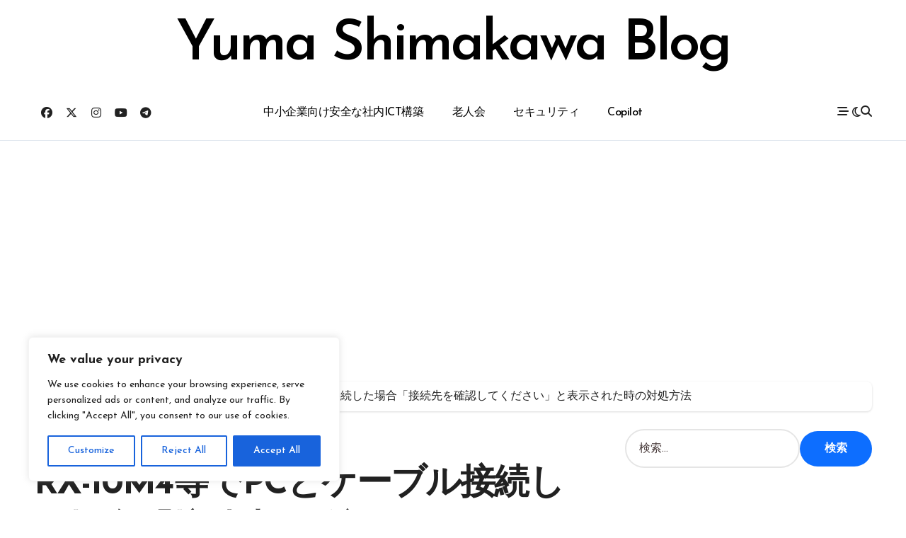

--- FILE ---
content_type: text/html; charset=UTF-8
request_url: https://www.shimakawa.org/2021/12/12/1211/
body_size: 142453
content:
<!-- =========================
  Page Breadcrumb   
============================== -->
<!DOCTYPE html>
<html lang="ja">
<head>
<meta charset="UTF-8">
<meta name="viewport" content="width=device-width, initial-scale=1">
<link rel="profile" href="https://gmpg.org/xfn/11">
<title>RX-10M4等でPCとケーブル接続した場合「接続先を確認してください」と表示された時の対処方法 &#8211; Yuma Shimakawa Blog</title>
<meta name='robots' content='max-image-preview:large' />
<!-- Google tag (gtag.js) consent mode dataLayer added by Site Kit -->
<script type="text/javascript" id="google_gtagjs-js-consent-mode-data-layer">
/* <![CDATA[ */
window.dataLayer = window.dataLayer || [];function gtag(){dataLayer.push(arguments);}
gtag('consent', 'default', {"ad_personalization":"denied","ad_storage":"denied","ad_user_data":"denied","analytics_storage":"denied","functionality_storage":"denied","security_storage":"denied","personalization_storage":"denied","region":["AT","BE","BG","CH","CY","CZ","DE","DK","EE","ES","FI","FR","GB","GR","HR","HU","IE","IS","IT","LI","LT","LU","LV","MT","NL","NO","PL","PT","RO","SE","SI","SK"],"wait_for_update":500});
window._googlesitekitConsentCategoryMap = {"statistics":["analytics_storage"],"marketing":["ad_storage","ad_user_data","ad_personalization"],"functional":["functionality_storage","security_storage"],"preferences":["personalization_storage"]};
window._googlesitekitConsents = {"ad_personalization":"denied","ad_storage":"denied","ad_user_data":"denied","analytics_storage":"denied","functionality_storage":"denied","security_storage":"denied","personalization_storage":"denied","region":["AT","BE","BG","CH","CY","CZ","DE","DK","EE","ES","FI","FR","GB","GR","HR","HU","IE","IS","IT","LI","LT","LU","LV","MT","NL","NO","PL","PT","RO","SE","SI","SK"],"wait_for_update":500};
/* ]]> */
</script>
<!-- Google タグ (gtag.js) の終了同意モード dataLayer が Site Kit によって追加されました -->
<link rel='dns-prefetch' href='//www.googletagmanager.com' />
<link rel='dns-prefetch' href='//fonts.googleapis.com' />
<link rel='dns-prefetch' href='//pagead2.googlesyndication.com' />
<link rel='dns-prefetch' href='//fundingchoicesmessages.google.com' />
<link rel="alternate" type="application/rss+xml" title="Yuma Shimakawa Blog &raquo; フィード" href="https://www.shimakawa.org/feed/" />
<link rel="alternate" type="application/rss+xml" title="Yuma Shimakawa Blog &raquo; コメントフィード" href="https://www.shimakawa.org/comments/feed/" />
<link rel="alternate" type="application/rss+xml" title="Yuma Shimakawa Blog &raquo; RX-10M4等でPCとケーブル接続した場合「接続先を確認してください」と表示された時の対処方法 のコメントのフィード" href="https://www.shimakawa.org/2021/12/12/1211/feed/" />
<link rel="alternate" title="oEmbed (JSON)" type="application/json+oembed" href="https://www.shimakawa.org/wp-json/oembed/1.0/embed?url=https%3A%2F%2Fwww.shimakawa.org%2F2021%2F12%2F12%2F1211%2F" />
<link rel="alternate" title="oEmbed (XML)" type="text/xml+oembed" href="https://www.shimakawa.org/wp-json/oembed/1.0/embed?url=https%3A%2F%2Fwww.shimakawa.org%2F2021%2F12%2F12%2F1211%2F&#038;format=xml" />
<style id='wp-img-auto-sizes-contain-inline-css' type='text/css'>
img:is([sizes=auto i],[sizes^="auto," i]){contain-intrinsic-size:3000px 1500px}
/*# sourceURL=wp-img-auto-sizes-contain-inline-css */
</style>
<link rel='stylesheet' id='blogdata-theme-fonts-css' href='https://www.shimakawa.org/wp-content/fonts/c990ff1436c4b3ea4a6d1715ee3d6dab.css?ver=20201110' type='text/css' media='all' />
<style id='wp-block-library-inline-css' type='text/css'>
:root{--wp-block-synced-color:#7a00df;--wp-block-synced-color--rgb:122,0,223;--wp-bound-block-color:var(--wp-block-synced-color);--wp-editor-canvas-background:#ddd;--wp-admin-theme-color:#007cba;--wp-admin-theme-color--rgb:0,124,186;--wp-admin-theme-color-darker-10:#006ba1;--wp-admin-theme-color-darker-10--rgb:0,107,160.5;--wp-admin-theme-color-darker-20:#005a87;--wp-admin-theme-color-darker-20--rgb:0,90,135;--wp-admin-border-width-focus:2px}@media (min-resolution:192dpi){:root{--wp-admin-border-width-focus:1.5px}}.wp-element-button{cursor:pointer}:root .has-very-light-gray-background-color{background-color:#eee}:root .has-very-dark-gray-background-color{background-color:#313131}:root .has-very-light-gray-color{color:#eee}:root .has-very-dark-gray-color{color:#313131}:root .has-vivid-green-cyan-to-vivid-cyan-blue-gradient-background{background:linear-gradient(135deg,#00d084,#0693e3)}:root .has-purple-crush-gradient-background{background:linear-gradient(135deg,#34e2e4,#4721fb 50%,#ab1dfe)}:root .has-hazy-dawn-gradient-background{background:linear-gradient(135deg,#faaca8,#dad0ec)}:root .has-subdued-olive-gradient-background{background:linear-gradient(135deg,#fafae1,#67a671)}:root .has-atomic-cream-gradient-background{background:linear-gradient(135deg,#fdd79a,#004a59)}:root .has-nightshade-gradient-background{background:linear-gradient(135deg,#330968,#31cdcf)}:root .has-midnight-gradient-background{background:linear-gradient(135deg,#020381,#2874fc)}:root{--wp--preset--font-size--normal:16px;--wp--preset--font-size--huge:42px}.has-regular-font-size{font-size:1em}.has-larger-font-size{font-size:2.625em}.has-normal-font-size{font-size:var(--wp--preset--font-size--normal)}.has-huge-font-size{font-size:var(--wp--preset--font-size--huge)}.has-text-align-center{text-align:center}.has-text-align-left{text-align:left}.has-text-align-right{text-align:right}.has-fit-text{white-space:nowrap!important}#end-resizable-editor-section{display:none}.aligncenter{clear:both}.items-justified-left{justify-content:flex-start}.items-justified-center{justify-content:center}.items-justified-right{justify-content:flex-end}.items-justified-space-between{justify-content:space-between}.screen-reader-text{border:0;clip-path:inset(50%);height:1px;margin:-1px;overflow:hidden;padding:0;position:absolute;width:1px;word-wrap:normal!important}.screen-reader-text:focus{background-color:#ddd;clip-path:none;color:#444;display:block;font-size:1em;height:auto;left:5px;line-height:normal;padding:15px 23px 14px;text-decoration:none;top:5px;width:auto;z-index:100000}html :where(.has-border-color){border-style:solid}html :where([style*=border-top-color]){border-top-style:solid}html :where([style*=border-right-color]){border-right-style:solid}html :where([style*=border-bottom-color]){border-bottom-style:solid}html :where([style*=border-left-color]){border-left-style:solid}html :where([style*=border-width]){border-style:solid}html :where([style*=border-top-width]){border-top-style:solid}html :where([style*=border-right-width]){border-right-style:solid}html :where([style*=border-bottom-width]){border-bottom-style:solid}html :where([style*=border-left-width]){border-left-style:solid}html :where(img[class*=wp-image-]){height:auto;max-width:100%}:where(figure){margin:0 0 1em}html :where(.is-position-sticky){--wp-admin--admin-bar--position-offset:var(--wp-admin--admin-bar--height,0px)}@media screen and (max-width:600px){html :where(.is-position-sticky){--wp-admin--admin-bar--position-offset:0px}}

/*# sourceURL=wp-block-library-inline-css */
</style><style id='wp-block-archives-inline-css' type='text/css'>
.wp-block-archives{box-sizing:border-box}.wp-block-archives-dropdown label{display:block}
/*# sourceURL=https://www.shimakawa.org/wp-includes/blocks/archives/style.min.css */
</style>
<style id='wp-block-categories-inline-css' type='text/css'>
.wp-block-categories{box-sizing:border-box}.wp-block-categories.alignleft{margin-right:2em}.wp-block-categories.alignright{margin-left:2em}.wp-block-categories.wp-block-categories-dropdown.aligncenter{text-align:center}.wp-block-categories .wp-block-categories__label{display:block;width:100%}
/*# sourceURL=https://www.shimakawa.org/wp-includes/blocks/categories/style.min.css */
</style>
<style id='wp-block-tag-cloud-inline-css' type='text/css'>
.wp-block-tag-cloud{box-sizing:border-box}.wp-block-tag-cloud.aligncenter{justify-content:center;text-align:center}.wp-block-tag-cloud a{display:inline-block;margin-right:5px}.wp-block-tag-cloud span{display:inline-block;margin-left:5px;text-decoration:none}:root :where(.wp-block-tag-cloud.is-style-outline){display:flex;flex-wrap:wrap;gap:1ch}:root :where(.wp-block-tag-cloud.is-style-outline a){border:1px solid;font-size:unset!important;margin-right:0;padding:1ch 2ch;text-decoration:none!important}
/*# sourceURL=https://www.shimakawa.org/wp-includes/blocks/tag-cloud/style.min.css */
</style>
<style id='wp-block-paragraph-inline-css' type='text/css'>
.is-small-text{font-size:.875em}.is-regular-text{font-size:1em}.is-large-text{font-size:2.25em}.is-larger-text{font-size:3em}.has-drop-cap:not(:focus):first-letter{float:left;font-size:8.4em;font-style:normal;font-weight:100;line-height:.68;margin:.05em .1em 0 0;text-transform:uppercase}body.rtl .has-drop-cap:not(:focus):first-letter{float:none;margin-left:.1em}p.has-drop-cap.has-background{overflow:hidden}:root :where(p.has-background){padding:1.25em 2.375em}:where(p.has-text-color:not(.has-link-color)) a{color:inherit}p.has-text-align-left[style*="writing-mode:vertical-lr"],p.has-text-align-right[style*="writing-mode:vertical-rl"]{rotate:180deg}
/*# sourceURL=https://www.shimakawa.org/wp-includes/blocks/paragraph/style.min.css */
</style>
<style id='global-styles-inline-css' type='text/css'>
:root{--wp--preset--aspect-ratio--square: 1;--wp--preset--aspect-ratio--4-3: 4/3;--wp--preset--aspect-ratio--3-4: 3/4;--wp--preset--aspect-ratio--3-2: 3/2;--wp--preset--aspect-ratio--2-3: 2/3;--wp--preset--aspect-ratio--16-9: 16/9;--wp--preset--aspect-ratio--9-16: 9/16;--wp--preset--color--black: #000000;--wp--preset--color--cyan-bluish-gray: #abb8c3;--wp--preset--color--white: #ffffff;--wp--preset--color--pale-pink: #f78da7;--wp--preset--color--vivid-red: #cf2e2e;--wp--preset--color--luminous-vivid-orange: #ff6900;--wp--preset--color--luminous-vivid-amber: #fcb900;--wp--preset--color--light-green-cyan: #7bdcb5;--wp--preset--color--vivid-green-cyan: #00d084;--wp--preset--color--pale-cyan-blue: #8ed1fc;--wp--preset--color--vivid-cyan-blue: #0693e3;--wp--preset--color--vivid-purple: #9b51e0;--wp--preset--gradient--vivid-cyan-blue-to-vivid-purple: linear-gradient(135deg,rgb(6,147,227) 0%,rgb(155,81,224) 100%);--wp--preset--gradient--light-green-cyan-to-vivid-green-cyan: linear-gradient(135deg,rgb(122,220,180) 0%,rgb(0,208,130) 100%);--wp--preset--gradient--luminous-vivid-amber-to-luminous-vivid-orange: linear-gradient(135deg,rgb(252,185,0) 0%,rgb(255,105,0) 100%);--wp--preset--gradient--luminous-vivid-orange-to-vivid-red: linear-gradient(135deg,rgb(255,105,0) 0%,rgb(207,46,46) 100%);--wp--preset--gradient--very-light-gray-to-cyan-bluish-gray: linear-gradient(135deg,rgb(238,238,238) 0%,rgb(169,184,195) 100%);--wp--preset--gradient--cool-to-warm-spectrum: linear-gradient(135deg,rgb(74,234,220) 0%,rgb(151,120,209) 20%,rgb(207,42,186) 40%,rgb(238,44,130) 60%,rgb(251,105,98) 80%,rgb(254,248,76) 100%);--wp--preset--gradient--blush-light-purple: linear-gradient(135deg,rgb(255,206,236) 0%,rgb(152,150,240) 100%);--wp--preset--gradient--blush-bordeaux: linear-gradient(135deg,rgb(254,205,165) 0%,rgb(254,45,45) 50%,rgb(107,0,62) 100%);--wp--preset--gradient--luminous-dusk: linear-gradient(135deg,rgb(255,203,112) 0%,rgb(199,81,192) 50%,rgb(65,88,208) 100%);--wp--preset--gradient--pale-ocean: linear-gradient(135deg,rgb(255,245,203) 0%,rgb(182,227,212) 50%,rgb(51,167,181) 100%);--wp--preset--gradient--electric-grass: linear-gradient(135deg,rgb(202,248,128) 0%,rgb(113,206,126) 100%);--wp--preset--gradient--midnight: linear-gradient(135deg,rgb(2,3,129) 0%,rgb(40,116,252) 100%);--wp--preset--font-size--small: 13px;--wp--preset--font-size--medium: 20px;--wp--preset--font-size--large: 36px;--wp--preset--font-size--x-large: 42px;--wp--preset--spacing--20: 0.44rem;--wp--preset--spacing--30: 0.67rem;--wp--preset--spacing--40: 1rem;--wp--preset--spacing--50: 1.5rem;--wp--preset--spacing--60: 2.25rem;--wp--preset--spacing--70: 3.38rem;--wp--preset--spacing--80: 5.06rem;--wp--preset--shadow--natural: 6px 6px 9px rgba(0, 0, 0, 0.2);--wp--preset--shadow--deep: 12px 12px 50px rgba(0, 0, 0, 0.4);--wp--preset--shadow--sharp: 6px 6px 0px rgba(0, 0, 0, 0.2);--wp--preset--shadow--outlined: 6px 6px 0px -3px rgb(255, 255, 255), 6px 6px rgb(0, 0, 0);--wp--preset--shadow--crisp: 6px 6px 0px rgb(0, 0, 0);}:root :where(.is-layout-flow) > :first-child{margin-block-start: 0;}:root :where(.is-layout-flow) > :last-child{margin-block-end: 0;}:root :where(.is-layout-flow) > *{margin-block-start: 24px;margin-block-end: 0;}:root :where(.is-layout-constrained) > :first-child{margin-block-start: 0;}:root :where(.is-layout-constrained) > :last-child{margin-block-end: 0;}:root :where(.is-layout-constrained) > *{margin-block-start: 24px;margin-block-end: 0;}:root :where(.is-layout-flex){gap: 24px;}:root :where(.is-layout-grid){gap: 24px;}body .is-layout-flex{display: flex;}.is-layout-flex{flex-wrap: wrap;align-items: center;}.is-layout-flex > :is(*, div){margin: 0;}body .is-layout-grid{display: grid;}.is-layout-grid > :is(*, div){margin: 0;}.has-black-color{color: var(--wp--preset--color--black) !important;}.has-cyan-bluish-gray-color{color: var(--wp--preset--color--cyan-bluish-gray) !important;}.has-white-color{color: var(--wp--preset--color--white) !important;}.has-pale-pink-color{color: var(--wp--preset--color--pale-pink) !important;}.has-vivid-red-color{color: var(--wp--preset--color--vivid-red) !important;}.has-luminous-vivid-orange-color{color: var(--wp--preset--color--luminous-vivid-orange) !important;}.has-luminous-vivid-amber-color{color: var(--wp--preset--color--luminous-vivid-amber) !important;}.has-light-green-cyan-color{color: var(--wp--preset--color--light-green-cyan) !important;}.has-vivid-green-cyan-color{color: var(--wp--preset--color--vivid-green-cyan) !important;}.has-pale-cyan-blue-color{color: var(--wp--preset--color--pale-cyan-blue) !important;}.has-vivid-cyan-blue-color{color: var(--wp--preset--color--vivid-cyan-blue) !important;}.has-vivid-purple-color{color: var(--wp--preset--color--vivid-purple) !important;}.has-black-background-color{background-color: var(--wp--preset--color--black) !important;}.has-cyan-bluish-gray-background-color{background-color: var(--wp--preset--color--cyan-bluish-gray) !important;}.has-white-background-color{background-color: var(--wp--preset--color--white) !important;}.has-pale-pink-background-color{background-color: var(--wp--preset--color--pale-pink) !important;}.has-vivid-red-background-color{background-color: var(--wp--preset--color--vivid-red) !important;}.has-luminous-vivid-orange-background-color{background-color: var(--wp--preset--color--luminous-vivid-orange) !important;}.has-luminous-vivid-amber-background-color{background-color: var(--wp--preset--color--luminous-vivid-amber) !important;}.has-light-green-cyan-background-color{background-color: var(--wp--preset--color--light-green-cyan) !important;}.has-vivid-green-cyan-background-color{background-color: var(--wp--preset--color--vivid-green-cyan) !important;}.has-pale-cyan-blue-background-color{background-color: var(--wp--preset--color--pale-cyan-blue) !important;}.has-vivid-cyan-blue-background-color{background-color: var(--wp--preset--color--vivid-cyan-blue) !important;}.has-vivid-purple-background-color{background-color: var(--wp--preset--color--vivid-purple) !important;}.has-black-border-color{border-color: var(--wp--preset--color--black) !important;}.has-cyan-bluish-gray-border-color{border-color: var(--wp--preset--color--cyan-bluish-gray) !important;}.has-white-border-color{border-color: var(--wp--preset--color--white) !important;}.has-pale-pink-border-color{border-color: var(--wp--preset--color--pale-pink) !important;}.has-vivid-red-border-color{border-color: var(--wp--preset--color--vivid-red) !important;}.has-luminous-vivid-orange-border-color{border-color: var(--wp--preset--color--luminous-vivid-orange) !important;}.has-luminous-vivid-amber-border-color{border-color: var(--wp--preset--color--luminous-vivid-amber) !important;}.has-light-green-cyan-border-color{border-color: var(--wp--preset--color--light-green-cyan) !important;}.has-vivid-green-cyan-border-color{border-color: var(--wp--preset--color--vivid-green-cyan) !important;}.has-pale-cyan-blue-border-color{border-color: var(--wp--preset--color--pale-cyan-blue) !important;}.has-vivid-cyan-blue-border-color{border-color: var(--wp--preset--color--vivid-cyan-blue) !important;}.has-vivid-purple-border-color{border-color: var(--wp--preset--color--vivid-purple) !important;}.has-vivid-cyan-blue-to-vivid-purple-gradient-background{background: var(--wp--preset--gradient--vivid-cyan-blue-to-vivid-purple) !important;}.has-light-green-cyan-to-vivid-green-cyan-gradient-background{background: var(--wp--preset--gradient--light-green-cyan-to-vivid-green-cyan) !important;}.has-luminous-vivid-amber-to-luminous-vivid-orange-gradient-background{background: var(--wp--preset--gradient--luminous-vivid-amber-to-luminous-vivid-orange) !important;}.has-luminous-vivid-orange-to-vivid-red-gradient-background{background: var(--wp--preset--gradient--luminous-vivid-orange-to-vivid-red) !important;}.has-very-light-gray-to-cyan-bluish-gray-gradient-background{background: var(--wp--preset--gradient--very-light-gray-to-cyan-bluish-gray) !important;}.has-cool-to-warm-spectrum-gradient-background{background: var(--wp--preset--gradient--cool-to-warm-spectrum) !important;}.has-blush-light-purple-gradient-background{background: var(--wp--preset--gradient--blush-light-purple) !important;}.has-blush-bordeaux-gradient-background{background: var(--wp--preset--gradient--blush-bordeaux) !important;}.has-luminous-dusk-gradient-background{background: var(--wp--preset--gradient--luminous-dusk) !important;}.has-pale-ocean-gradient-background{background: var(--wp--preset--gradient--pale-ocean) !important;}.has-electric-grass-gradient-background{background: var(--wp--preset--gradient--electric-grass) !important;}.has-midnight-gradient-background{background: var(--wp--preset--gradient--midnight) !important;}.has-small-font-size{font-size: var(--wp--preset--font-size--small) !important;}.has-medium-font-size{font-size: var(--wp--preset--font-size--medium) !important;}.has-large-font-size{font-size: var(--wp--preset--font-size--large) !important;}.has-x-large-font-size{font-size: var(--wp--preset--font-size--x-large) !important;}
/*# sourceURL=global-styles-inline-css */
</style>

<style id='classic-theme-styles-inline-css' type='text/css'>
/*! This file is auto-generated */
.wp-block-button__link{color:#fff;background-color:#32373c;border-radius:9999px;box-shadow:none;text-decoration:none;padding:calc(.667em + 2px) calc(1.333em + 2px);font-size:1.125em}.wp-block-file__button{background:#32373c;color:#fff;text-decoration:none}
/*# sourceURL=/wp-includes/css/classic-themes.min.css */
</style>
<link rel='stylesheet' id='all-css-css' href='https://www.shimakawa.org/wp-content/themes/blogdata/css/all.css?ver=6.9' type='text/css' media='all' />
<link rel='stylesheet' id='dark-css' href='https://www.shimakawa.org/wp-content/themes/blogdata/css/colors/dark.css?ver=6.9' type='text/css' media='all' />
<link rel='stylesheet' id='core-css' href='https://www.shimakawa.org/wp-content/themes/blogdata/css/core.css?ver=6.9' type='text/css' media='all' />
<link rel='stylesheet' id='blogdata-style-css' href='https://www.shimakawa.org/wp-content/themes/blogtag/style.css?ver=6.9' type='text/css' media='all' />
<link rel='stylesheet' id='wp-core-css' href='https://www.shimakawa.org/wp-content/themes/blogdata/css/wp-core.css?ver=6.9' type='text/css' media='all' />
<link rel='stylesheet' id='woocommerce-css-css' href='https://www.shimakawa.org/wp-content/themes/blogdata/css/woo.css?ver=6.9' type='text/css' media='all' />
<link rel='stylesheet' id='default-css' href='https://www.shimakawa.org/wp-content/themes/blogdata/css/colors/default.css?ver=6.9' type='text/css' media='all' />
<link rel='stylesheet' id='swiper-bundle-css-css' href='https://www.shimakawa.org/wp-content/themes/blogdata/css/swiper-bundle.css?ver=6.9' type='text/css' media='all' />
<link rel='stylesheet' id='menu-core-css-css' href='https://www.shimakawa.org/wp-content/themes/blogdata/css/sm-core-css.css?ver=6.9' type='text/css' media='all' />
<link rel='stylesheet' id='smartmenus-css' href='https://www.shimakawa.org/wp-content/themes/blogdata/css/sm-clean.css?ver=6.9' type='text/css' media='all' />
<link rel='stylesheet' id='blogtag-fonts-css' href='//fonts.googleapis.com/css?family=Josefin+Sans%3A300%2C400%2C500%2C600%2C700%2C800%2C900&#038;subset=latin%2Clatin-ext' type='text/css' media='all' />
<link rel='stylesheet' id='bootstrap-css' href='https://www.shimakawa.org/wp-content/themes/blogdata/css/bootstrap.css?ver=6.9' type='text/css' media='all' />
<link rel='stylesheet' id='blogdata-style-parent-css' href='https://www.shimakawa.org/wp-content/themes/blogdata/style.css?ver=6.9' type='text/css' media='all' />
<link rel='stylesheet' id='blogtag-style-css' href='https://www.shimakawa.org/wp-content/themes/blogtag/style.css?ver=1.0' type='text/css' media='all' />
<link rel='stylesheet' id='blogtag-default-css-css' href='https://www.shimakawa.org/wp-content/themes/blogtag/css/colors/default.css?ver=6.9' type='text/css' media='all' />
<link rel='stylesheet' id='blogtag-dark-css' href='https://www.shimakawa.org/wp-content/themes/blogtag/css/colors/dark.css?ver=6.9' type='text/css' media='all' />
<script type="text/javascript" id="cookie-law-info-js-extra">
/* <![CDATA[ */
var _ckyConfig = {"_ipData":[],"_assetsURL":"https://www.shimakawa.org/wp-content/plugins/cookie-law-info/lite/frontend/images/","_publicURL":"https://www.shimakawa.org","_expiry":"365","_categories":[{"name":"Necessary","slug":"necessary","isNecessary":true,"ccpaDoNotSell":true,"cookies":[],"active":true,"defaultConsent":{"gdpr":true,"ccpa":true}},{"name":"Functional","slug":"functional","isNecessary":false,"ccpaDoNotSell":true,"cookies":[],"active":true,"defaultConsent":{"gdpr":false,"ccpa":false}},{"name":"Analytics","slug":"analytics","isNecessary":false,"ccpaDoNotSell":true,"cookies":[],"active":true,"defaultConsent":{"gdpr":false,"ccpa":false}},{"name":"Performance","slug":"performance","isNecessary":false,"ccpaDoNotSell":true,"cookies":[],"active":true,"defaultConsent":{"gdpr":false,"ccpa":false}},{"name":"Advertisement","slug":"advertisement","isNecessary":false,"ccpaDoNotSell":true,"cookies":[],"active":true,"defaultConsent":{"gdpr":false,"ccpa":false}}],"_activeLaw":"gdpr","_rootDomain":"","_block":"1","_showBanner":"1","_bannerConfig":{"settings":{"type":"box","preferenceCenterType":"popup","position":"bottom-left","applicableLaw":"gdpr"},"behaviours":{"reloadBannerOnAccept":false,"loadAnalyticsByDefault":false,"animations":{"onLoad":"animate","onHide":"sticky"}},"config":{"revisitConsent":{"status":true,"tag":"revisit-consent","position":"bottom-left","meta":{"url":"#"},"styles":{"background-color":"#0056A7"},"elements":{"title":{"type":"text","tag":"revisit-consent-title","status":true,"styles":{"color":"#0056a7"}}}},"preferenceCenter":{"toggle":{"status":true,"tag":"detail-category-toggle","type":"toggle","states":{"active":{"styles":{"background-color":"#1863DC"}},"inactive":{"styles":{"background-color":"#D0D5D2"}}}}},"categoryPreview":{"status":false,"toggle":{"status":true,"tag":"detail-category-preview-toggle","type":"toggle","states":{"active":{"styles":{"background-color":"#1863DC"}},"inactive":{"styles":{"background-color":"#D0D5D2"}}}}},"videoPlaceholder":{"status":true,"styles":{"background-color":"#000000","border-color":"#000000","color":"#ffffff"}},"readMore":{"status":false,"tag":"readmore-button","type":"link","meta":{"noFollow":true,"newTab":true},"styles":{"color":"#1863DC","background-color":"transparent","border-color":"transparent"}},"showMore":{"status":true,"tag":"show-desc-button","type":"button","styles":{"color":"#1863DC"}},"showLess":{"status":true,"tag":"hide-desc-button","type":"button","styles":{"color":"#1863DC"}},"alwaysActive":{"status":true,"tag":"always-active","styles":{"color":"#008000"}},"manualLinks":{"status":true,"tag":"manual-links","type":"link","styles":{"color":"#1863DC"}},"auditTable":{"status":true},"optOption":{"status":true,"toggle":{"status":true,"tag":"optout-option-toggle","type":"toggle","states":{"active":{"styles":{"background-color":"#1863dc"}},"inactive":{"styles":{"background-color":"#FFFFFF"}}}}}}},"_version":"3.3.8","_logConsent":"1","_tags":[{"tag":"accept-button","styles":{"color":"#FFFFFF","background-color":"#1863DC","border-color":"#1863DC"}},{"tag":"reject-button","styles":{"color":"#1863DC","background-color":"transparent","border-color":"#1863DC"}},{"tag":"settings-button","styles":{"color":"#1863DC","background-color":"transparent","border-color":"#1863DC"}},{"tag":"readmore-button","styles":{"color":"#1863DC","background-color":"transparent","border-color":"transparent"}},{"tag":"donotsell-button","styles":{"color":"#1863DC","background-color":"transparent","border-color":"transparent"}},{"tag":"show-desc-button","styles":{"color":"#1863DC"}},{"tag":"hide-desc-button","styles":{"color":"#1863DC"}},{"tag":"cky-always-active","styles":[]},{"tag":"cky-link","styles":[]},{"tag":"accept-button","styles":{"color":"#FFFFFF","background-color":"#1863DC","border-color":"#1863DC"}},{"tag":"revisit-consent","styles":{"background-color":"#0056A7"}}],"_shortCodes":[{"key":"cky_readmore","content":"\u003Ca href=\"#\" class=\"cky-policy\" aria-label=\"Cookie Policy\" target=\"_blank\" rel=\"noopener\" data-cky-tag=\"readmore-button\"\u003ECookie Policy\u003C/a\u003E","tag":"readmore-button","status":false,"attributes":{"rel":"nofollow","target":"_blank"}},{"key":"cky_show_desc","content":"\u003Cbutton class=\"cky-show-desc-btn\" data-cky-tag=\"show-desc-button\" aria-label=\"Show more\"\u003EShow more\u003C/button\u003E","tag":"show-desc-button","status":true,"attributes":[]},{"key":"cky_hide_desc","content":"\u003Cbutton class=\"cky-show-desc-btn\" data-cky-tag=\"hide-desc-button\" aria-label=\"Show less\"\u003EShow less\u003C/button\u003E","tag":"hide-desc-button","status":true,"attributes":[]},{"key":"cky_optout_show_desc","content":"[cky_optout_show_desc]","tag":"optout-show-desc-button","status":true,"attributes":[]},{"key":"cky_optout_hide_desc","content":"[cky_optout_hide_desc]","tag":"optout-hide-desc-button","status":true,"attributes":[]},{"key":"cky_category_toggle_label","content":"[cky_{{status}}_category_label] [cky_preference_{{category_slug}}_title]","tag":"","status":true,"attributes":[]},{"key":"cky_enable_category_label","content":"Enable","tag":"","status":true,"attributes":[]},{"key":"cky_disable_category_label","content":"Disable","tag":"","status":true,"attributes":[]},{"key":"cky_video_placeholder","content":"\u003Cdiv class=\"video-placeholder-normal\" data-cky-tag=\"video-placeholder\" id=\"[UNIQUEID]\"\u003E\u003Cp class=\"video-placeholder-text-normal\" data-cky-tag=\"placeholder-title\"\u003EPlease accept cookies to access this content\u003C/p\u003E\u003C/div\u003E","tag":"","status":true,"attributes":[]},{"key":"cky_enable_optout_label","content":"Enable","tag":"","status":true,"attributes":[]},{"key":"cky_disable_optout_label","content":"Disable","tag":"","status":true,"attributes":[]},{"key":"cky_optout_toggle_label","content":"[cky_{{status}}_optout_label] [cky_optout_option_title]","tag":"","status":true,"attributes":[]},{"key":"cky_optout_option_title","content":"Do Not Sell or Share My Personal Information","tag":"","status":true,"attributes":[]},{"key":"cky_optout_close_label","content":"Close","tag":"","status":true,"attributes":[]},{"key":"cky_preference_close_label","content":"Close","tag":"","status":true,"attributes":[]}],"_rtl":"","_language":"en","_providersToBlock":[]};
var _ckyStyles = {"css":".cky-overlay{background: #000000; opacity: 0.4; position: fixed; top: 0; left: 0; width: 100%; height: 100%; z-index: 99999999;}.cky-hide{display: none;}.cky-btn-revisit-wrapper{display: flex; align-items: center; justify-content: center; background: #0056a7; width: 45px; height: 45px; border-radius: 50%; position: fixed; z-index: 999999; cursor: pointer;}.cky-revisit-bottom-left{bottom: 15px; left: 15px;}.cky-revisit-bottom-right{bottom: 15px; right: 15px;}.cky-btn-revisit-wrapper .cky-btn-revisit{display: flex; align-items: center; justify-content: center; background: none; border: none; cursor: pointer; position: relative; margin: 0; padding: 0;}.cky-btn-revisit-wrapper .cky-btn-revisit img{max-width: fit-content; margin: 0; height: 30px; width: 30px;}.cky-revisit-bottom-left:hover::before{content: attr(data-tooltip); position: absolute; background: #4e4b66; color: #ffffff; left: calc(100% + 7px); font-size: 12px; line-height: 16px; width: max-content; padding: 4px 8px; border-radius: 4px;}.cky-revisit-bottom-left:hover::after{position: absolute; content: \"\"; border: 5px solid transparent; left: calc(100% + 2px); border-left-width: 0; border-right-color: #4e4b66;}.cky-revisit-bottom-right:hover::before{content: attr(data-tooltip); position: absolute; background: #4e4b66; color: #ffffff; right: calc(100% + 7px); font-size: 12px; line-height: 16px; width: max-content; padding: 4px 8px; border-radius: 4px;}.cky-revisit-bottom-right:hover::after{position: absolute; content: \"\"; border: 5px solid transparent; right: calc(100% + 2px); border-right-width: 0; border-left-color: #4e4b66;}.cky-revisit-hide{display: none;}.cky-consent-container{position: fixed; width: 440px; box-sizing: border-box; z-index: 9999999; border-radius: 6px;}.cky-consent-container .cky-consent-bar{background: #ffffff; border: 1px solid; padding: 20px 26px; box-shadow: 0 -1px 10px 0 #acabab4d; border-radius: 6px;}.cky-box-bottom-left{bottom: 40px; left: 40px;}.cky-box-bottom-right{bottom: 40px; right: 40px;}.cky-box-top-left{top: 40px; left: 40px;}.cky-box-top-right{top: 40px; right: 40px;}.cky-custom-brand-logo-wrapper .cky-custom-brand-logo{width: 100px; height: auto; margin: 0 0 12px 0;}.cky-notice .cky-title{color: #212121; font-weight: 700; font-size: 18px; line-height: 24px; margin: 0 0 12px 0;}.cky-notice-des *,.cky-preference-content-wrapper *,.cky-accordion-header-des *,.cky-gpc-wrapper .cky-gpc-desc *{font-size: 14px;}.cky-notice-des{color: #212121; font-size: 14px; line-height: 24px; font-weight: 400;}.cky-notice-des img{height: 25px; width: 25px;}.cky-consent-bar .cky-notice-des p,.cky-gpc-wrapper .cky-gpc-desc p,.cky-preference-body-wrapper .cky-preference-content-wrapper p,.cky-accordion-header-wrapper .cky-accordion-header-des p,.cky-cookie-des-table li div:last-child p{color: inherit; margin-top: 0; overflow-wrap: break-word;}.cky-notice-des P:last-child,.cky-preference-content-wrapper p:last-child,.cky-cookie-des-table li div:last-child p:last-child,.cky-gpc-wrapper .cky-gpc-desc p:last-child{margin-bottom: 0;}.cky-notice-des a.cky-policy,.cky-notice-des button.cky-policy{font-size: 14px; color: #1863dc; white-space: nowrap; cursor: pointer; background: transparent; border: 1px solid; text-decoration: underline;}.cky-notice-des button.cky-policy{padding: 0;}.cky-notice-des a.cky-policy:focus-visible,.cky-notice-des button.cky-policy:focus-visible,.cky-preference-content-wrapper .cky-show-desc-btn:focus-visible,.cky-accordion-header .cky-accordion-btn:focus-visible,.cky-preference-header .cky-btn-close:focus-visible,.cky-switch input[type=\"checkbox\"]:focus-visible,.cky-footer-wrapper a:focus-visible,.cky-btn:focus-visible{outline: 2px solid #1863dc; outline-offset: 2px;}.cky-btn:focus:not(:focus-visible),.cky-accordion-header .cky-accordion-btn:focus:not(:focus-visible),.cky-preference-content-wrapper .cky-show-desc-btn:focus:not(:focus-visible),.cky-btn-revisit-wrapper .cky-btn-revisit:focus:not(:focus-visible),.cky-preference-header .cky-btn-close:focus:not(:focus-visible),.cky-consent-bar .cky-banner-btn-close:focus:not(:focus-visible){outline: 0;}button.cky-show-desc-btn:not(:hover):not(:active){color: #1863dc; background: transparent;}button.cky-accordion-btn:not(:hover):not(:active),button.cky-banner-btn-close:not(:hover):not(:active),button.cky-btn-revisit:not(:hover):not(:active),button.cky-btn-close:not(:hover):not(:active){background: transparent;}.cky-consent-bar button:hover,.cky-modal.cky-modal-open button:hover,.cky-consent-bar button:focus,.cky-modal.cky-modal-open button:focus{text-decoration: none;}.cky-notice-btn-wrapper{display: flex; justify-content: flex-start; align-items: center; flex-wrap: wrap; margin-top: 16px;}.cky-notice-btn-wrapper .cky-btn{text-shadow: none; box-shadow: none;}.cky-btn{flex: auto; max-width: 100%; font-size: 14px; font-family: inherit; line-height: 24px; padding: 8px; font-weight: 500; margin: 0 8px 0 0; border-radius: 2px; cursor: pointer; text-align: center; text-transform: none; min-height: 0;}.cky-btn:hover{opacity: 0.8;}.cky-btn-customize{color: #1863dc; background: transparent; border: 2px solid #1863dc;}.cky-btn-reject{color: #1863dc; background: transparent; border: 2px solid #1863dc;}.cky-btn-accept{background: #1863dc; color: #ffffff; border: 2px solid #1863dc;}.cky-btn:last-child{margin-right: 0;}@media (max-width: 576px){.cky-box-bottom-left{bottom: 0; left: 0;}.cky-box-bottom-right{bottom: 0; right: 0;}.cky-box-top-left{top: 0; left: 0;}.cky-box-top-right{top: 0; right: 0;}}@media (max-width: 440px){.cky-box-bottom-left, .cky-box-bottom-right, .cky-box-top-left, .cky-box-top-right{width: 100%; max-width: 100%;}.cky-consent-container .cky-consent-bar{padding: 20px 0;}.cky-custom-brand-logo-wrapper, .cky-notice .cky-title, .cky-notice-des, .cky-notice-btn-wrapper{padding: 0 24px;}.cky-notice-des{max-height: 40vh; overflow-y: scroll;}.cky-notice-btn-wrapper{flex-direction: column; margin-top: 0;}.cky-btn{width: 100%; margin: 10px 0 0 0;}.cky-notice-btn-wrapper .cky-btn-customize{order: 2;}.cky-notice-btn-wrapper .cky-btn-reject{order: 3;}.cky-notice-btn-wrapper .cky-btn-accept{order: 1; margin-top: 16px;}}@media (max-width: 352px){.cky-notice .cky-title{font-size: 16px;}.cky-notice-des *{font-size: 12px;}.cky-notice-des, .cky-btn{font-size: 12px;}}.cky-modal.cky-modal-open{display: flex; visibility: visible; -webkit-transform: translate(-50%, -50%); -moz-transform: translate(-50%, -50%); -ms-transform: translate(-50%, -50%); -o-transform: translate(-50%, -50%); transform: translate(-50%, -50%); top: 50%; left: 50%; transition: all 1s ease;}.cky-modal{box-shadow: 0 32px 68px rgba(0, 0, 0, 0.3); margin: 0 auto; position: fixed; max-width: 100%; background: #ffffff; top: 50%; box-sizing: border-box; border-radius: 6px; z-index: 999999999; color: #212121; -webkit-transform: translate(-50%, 100%); -moz-transform: translate(-50%, 100%); -ms-transform: translate(-50%, 100%); -o-transform: translate(-50%, 100%); transform: translate(-50%, 100%); visibility: hidden; transition: all 0s ease;}.cky-preference-center{max-height: 79vh; overflow: hidden; width: 845px; overflow: hidden; flex: 1 1 0; display: flex; flex-direction: column; border-radius: 6px;}.cky-preference-header{display: flex; align-items: center; justify-content: space-between; padding: 22px 24px; border-bottom: 1px solid;}.cky-preference-header .cky-preference-title{font-size: 18px; font-weight: 700; line-height: 24px;}.cky-preference-header .cky-btn-close{margin: 0; cursor: pointer; vertical-align: middle; padding: 0; background: none; border: none; width: auto; height: auto; min-height: 0; line-height: 0; text-shadow: none; box-shadow: none;}.cky-preference-header .cky-btn-close img{margin: 0; height: 10px; width: 10px;}.cky-preference-body-wrapper{padding: 0 24px; flex: 1; overflow: auto; box-sizing: border-box;}.cky-preference-content-wrapper,.cky-gpc-wrapper .cky-gpc-desc{font-size: 14px; line-height: 24px; font-weight: 400; padding: 12px 0;}.cky-preference-content-wrapper{border-bottom: 1px solid;}.cky-preference-content-wrapper img{height: 25px; width: 25px;}.cky-preference-content-wrapper .cky-show-desc-btn{font-size: 14px; font-family: inherit; color: #1863dc; text-decoration: none; line-height: 24px; padding: 0; margin: 0; white-space: nowrap; cursor: pointer; background: transparent; border-color: transparent; text-transform: none; min-height: 0; text-shadow: none; box-shadow: none;}.cky-accordion-wrapper{margin-bottom: 10px;}.cky-accordion{border-bottom: 1px solid;}.cky-accordion:last-child{border-bottom: none;}.cky-accordion .cky-accordion-item{display: flex; margin-top: 10px;}.cky-accordion .cky-accordion-body{display: none;}.cky-accordion.cky-accordion-active .cky-accordion-body{display: block; padding: 0 22px; margin-bottom: 16px;}.cky-accordion-header-wrapper{cursor: pointer; width: 100%;}.cky-accordion-item .cky-accordion-header{display: flex; justify-content: space-between; align-items: center;}.cky-accordion-header .cky-accordion-btn{font-size: 16px; font-family: inherit; color: #212121; line-height: 24px; background: none; border: none; font-weight: 700; padding: 0; margin: 0; cursor: pointer; text-transform: none; min-height: 0; text-shadow: none; box-shadow: none;}.cky-accordion-header .cky-always-active{color: #008000; font-weight: 600; line-height: 24px; font-size: 14px;}.cky-accordion-header-des{font-size: 14px; line-height: 24px; margin: 10px 0 16px 0;}.cky-accordion-chevron{margin-right: 22px; position: relative; cursor: pointer;}.cky-accordion-chevron-hide{display: none;}.cky-accordion .cky-accordion-chevron i::before{content: \"\"; position: absolute; border-right: 1.4px solid; border-bottom: 1.4px solid; border-color: inherit; height: 6px; width: 6px; -webkit-transform: rotate(-45deg); -moz-transform: rotate(-45deg); -ms-transform: rotate(-45deg); -o-transform: rotate(-45deg); transform: rotate(-45deg); transition: all 0.2s ease-in-out; top: 8px;}.cky-accordion.cky-accordion-active .cky-accordion-chevron i::before{-webkit-transform: rotate(45deg); -moz-transform: rotate(45deg); -ms-transform: rotate(45deg); -o-transform: rotate(45deg); transform: rotate(45deg);}.cky-audit-table{background: #f4f4f4; border-radius: 6px;}.cky-audit-table .cky-empty-cookies-text{color: inherit; font-size: 12px; line-height: 24px; margin: 0; padding: 10px;}.cky-audit-table .cky-cookie-des-table{font-size: 12px; line-height: 24px; font-weight: normal; padding: 15px 10px; border-bottom: 1px solid; border-bottom-color: inherit; margin: 0;}.cky-audit-table .cky-cookie-des-table:last-child{border-bottom: none;}.cky-audit-table .cky-cookie-des-table li{list-style-type: none; display: flex; padding: 3px 0;}.cky-audit-table .cky-cookie-des-table li:first-child{padding-top: 0;}.cky-cookie-des-table li div:first-child{width: 100px; font-weight: 600; word-break: break-word; word-wrap: break-word;}.cky-cookie-des-table li div:last-child{flex: 1; word-break: break-word; word-wrap: break-word; margin-left: 8px;}.cky-footer-shadow{display: block; width: 100%; height: 40px; background: linear-gradient(180deg, rgba(255, 255, 255, 0) 0%, #ffffff 100%); position: absolute; bottom: calc(100% - 1px);}.cky-footer-wrapper{position: relative;}.cky-prefrence-btn-wrapper{display: flex; flex-wrap: wrap; align-items: center; justify-content: center; padding: 22px 24px; border-top: 1px solid;}.cky-prefrence-btn-wrapper .cky-btn{flex: auto; max-width: 100%; text-shadow: none; box-shadow: none;}.cky-btn-preferences{color: #1863dc; background: transparent; border: 2px solid #1863dc;}.cky-preference-header,.cky-preference-body-wrapper,.cky-preference-content-wrapper,.cky-accordion-wrapper,.cky-accordion,.cky-accordion-wrapper,.cky-footer-wrapper,.cky-prefrence-btn-wrapper{border-color: inherit;}@media (max-width: 845px){.cky-modal{max-width: calc(100% - 16px);}}@media (max-width: 576px){.cky-modal{max-width: 100%;}.cky-preference-center{max-height: 100vh;}.cky-prefrence-btn-wrapper{flex-direction: column;}.cky-accordion.cky-accordion-active .cky-accordion-body{padding-right: 0;}.cky-prefrence-btn-wrapper .cky-btn{width: 100%; margin: 10px 0 0 0;}.cky-prefrence-btn-wrapper .cky-btn-reject{order: 3;}.cky-prefrence-btn-wrapper .cky-btn-accept{order: 1; margin-top: 0;}.cky-prefrence-btn-wrapper .cky-btn-preferences{order: 2;}}@media (max-width: 425px){.cky-accordion-chevron{margin-right: 15px;}.cky-notice-btn-wrapper{margin-top: 0;}.cky-accordion.cky-accordion-active .cky-accordion-body{padding: 0 15px;}}@media (max-width: 352px){.cky-preference-header .cky-preference-title{font-size: 16px;}.cky-preference-header{padding: 16px 24px;}.cky-preference-content-wrapper *, .cky-accordion-header-des *{font-size: 12px;}.cky-preference-content-wrapper, .cky-preference-content-wrapper .cky-show-more, .cky-accordion-header .cky-always-active, .cky-accordion-header-des, .cky-preference-content-wrapper .cky-show-desc-btn, .cky-notice-des a.cky-policy{font-size: 12px;}.cky-accordion-header .cky-accordion-btn{font-size: 14px;}}.cky-switch{display: flex;}.cky-switch input[type=\"checkbox\"]{position: relative; width: 44px; height: 24px; margin: 0; background: #d0d5d2; -webkit-appearance: none; border-radius: 50px; cursor: pointer; outline: 0; border: none; top: 0;}.cky-switch input[type=\"checkbox\"]:checked{background: #1863dc;}.cky-switch input[type=\"checkbox\"]:before{position: absolute; content: \"\"; height: 20px; width: 20px; left: 2px; bottom: 2px; border-radius: 50%; background-color: white; -webkit-transition: 0.4s; transition: 0.4s; margin: 0;}.cky-switch input[type=\"checkbox\"]:after{display: none;}.cky-switch input[type=\"checkbox\"]:checked:before{-webkit-transform: translateX(20px); -ms-transform: translateX(20px); transform: translateX(20px);}@media (max-width: 425px){.cky-switch input[type=\"checkbox\"]{width: 38px; height: 21px;}.cky-switch input[type=\"checkbox\"]:before{height: 17px; width: 17px;}.cky-switch input[type=\"checkbox\"]:checked:before{-webkit-transform: translateX(17px); -ms-transform: translateX(17px); transform: translateX(17px);}}.cky-consent-bar .cky-banner-btn-close{position: absolute; right: 9px; top: 5px; background: none; border: none; cursor: pointer; padding: 0; margin: 0; min-height: 0; line-height: 0; height: auto; width: auto; text-shadow: none; box-shadow: none;}.cky-consent-bar .cky-banner-btn-close img{height: 9px; width: 9px; margin: 0;}.cky-notice-group{font-size: 14px; line-height: 24px; font-weight: 400; color: #212121;}.cky-notice-btn-wrapper .cky-btn-do-not-sell{font-size: 14px; line-height: 24px; padding: 6px 0; margin: 0; font-weight: 500; background: none; border-radius: 2px; border: none; cursor: pointer; text-align: left; color: #1863dc; background: transparent; border-color: transparent; box-shadow: none; text-shadow: none;}.cky-consent-bar .cky-banner-btn-close:focus-visible,.cky-notice-btn-wrapper .cky-btn-do-not-sell:focus-visible,.cky-opt-out-btn-wrapper .cky-btn:focus-visible,.cky-opt-out-checkbox-wrapper input[type=\"checkbox\"].cky-opt-out-checkbox:focus-visible{outline: 2px solid #1863dc; outline-offset: 2px;}@media (max-width: 440px){.cky-consent-container{width: 100%;}}@media (max-width: 352px){.cky-notice-des a.cky-policy, .cky-notice-btn-wrapper .cky-btn-do-not-sell{font-size: 12px;}}.cky-opt-out-wrapper{padding: 12px 0;}.cky-opt-out-wrapper .cky-opt-out-checkbox-wrapper{display: flex; align-items: center;}.cky-opt-out-checkbox-wrapper .cky-opt-out-checkbox-label{font-size: 16px; font-weight: 700; line-height: 24px; margin: 0 0 0 12px; cursor: pointer;}.cky-opt-out-checkbox-wrapper input[type=\"checkbox\"].cky-opt-out-checkbox{background-color: #ffffff; border: 1px solid black; width: 20px; height: 18.5px; margin: 0; -webkit-appearance: none; position: relative; display: flex; align-items: center; justify-content: center; border-radius: 2px; cursor: pointer;}.cky-opt-out-checkbox-wrapper input[type=\"checkbox\"].cky-opt-out-checkbox:checked{background-color: #1863dc; border: none;}.cky-opt-out-checkbox-wrapper input[type=\"checkbox\"].cky-opt-out-checkbox:checked::after{left: 6px; bottom: 4px; width: 7px; height: 13px; border: solid #ffffff; border-width: 0 3px 3px 0; border-radius: 2px; -webkit-transform: rotate(45deg); -ms-transform: rotate(45deg); transform: rotate(45deg); content: \"\"; position: absolute; box-sizing: border-box;}.cky-opt-out-checkbox-wrapper.cky-disabled .cky-opt-out-checkbox-label,.cky-opt-out-checkbox-wrapper.cky-disabled input[type=\"checkbox\"].cky-opt-out-checkbox{cursor: no-drop;}.cky-gpc-wrapper{margin: 0 0 0 32px;}.cky-footer-wrapper .cky-opt-out-btn-wrapper{display: flex; flex-wrap: wrap; align-items: center; justify-content: center; padding: 22px 24px;}.cky-opt-out-btn-wrapper .cky-btn{flex: auto; max-width: 100%; text-shadow: none; box-shadow: none;}.cky-opt-out-btn-wrapper .cky-btn-cancel{border: 1px solid #dedfe0; background: transparent; color: #858585;}.cky-opt-out-btn-wrapper .cky-btn-confirm{background: #1863dc; color: #ffffff; border: 1px solid #1863dc;}@media (max-width: 352px){.cky-opt-out-checkbox-wrapper .cky-opt-out-checkbox-label{font-size: 14px;}.cky-gpc-wrapper .cky-gpc-desc, .cky-gpc-wrapper .cky-gpc-desc *{font-size: 12px;}.cky-opt-out-checkbox-wrapper input[type=\"checkbox\"].cky-opt-out-checkbox{width: 16px; height: 16px;}.cky-opt-out-checkbox-wrapper input[type=\"checkbox\"].cky-opt-out-checkbox:checked::after{left: 5px; bottom: 4px; width: 3px; height: 9px;}.cky-gpc-wrapper{margin: 0 0 0 28px;}}.video-placeholder-youtube{background-size: 100% 100%; background-position: center; background-repeat: no-repeat; background-color: #b2b0b059; position: relative; display: flex; align-items: center; justify-content: center; max-width: 100%;}.video-placeholder-text-youtube{text-align: center; align-items: center; padding: 10px 16px; background-color: #000000cc; color: #ffffff; border: 1px solid; border-radius: 2px; cursor: pointer;}.video-placeholder-normal{background-image: url(\"/wp-content/plugins/cookie-law-info/lite/frontend/images/placeholder.svg\"); background-size: 80px; background-position: center; background-repeat: no-repeat; background-color: #b2b0b059; position: relative; display: flex; align-items: flex-end; justify-content: center; max-width: 100%;}.video-placeholder-text-normal{align-items: center; padding: 10px 16px; text-align: center; border: 1px solid; border-radius: 2px; cursor: pointer;}.cky-rtl{direction: rtl; text-align: right;}.cky-rtl .cky-banner-btn-close{left: 9px; right: auto;}.cky-rtl .cky-notice-btn-wrapper .cky-btn:last-child{margin-right: 8px;}.cky-rtl .cky-notice-btn-wrapper .cky-btn:first-child{margin-right: 0;}.cky-rtl .cky-notice-btn-wrapper{margin-left: 0; margin-right: 15px;}.cky-rtl .cky-prefrence-btn-wrapper .cky-btn{margin-right: 8px;}.cky-rtl .cky-prefrence-btn-wrapper .cky-btn:first-child{margin-right: 0;}.cky-rtl .cky-accordion .cky-accordion-chevron i::before{border: none; border-left: 1.4px solid; border-top: 1.4px solid; left: 12px;}.cky-rtl .cky-accordion.cky-accordion-active .cky-accordion-chevron i::before{-webkit-transform: rotate(-135deg); -moz-transform: rotate(-135deg); -ms-transform: rotate(-135deg); -o-transform: rotate(-135deg); transform: rotate(-135deg);}@media (max-width: 768px){.cky-rtl .cky-notice-btn-wrapper{margin-right: 0;}}@media (max-width: 576px){.cky-rtl .cky-notice-btn-wrapper .cky-btn:last-child{margin-right: 0;}.cky-rtl .cky-prefrence-btn-wrapper .cky-btn{margin-right: 0;}.cky-rtl .cky-accordion.cky-accordion-active .cky-accordion-body{padding: 0 22px 0 0;}}@media (max-width: 425px){.cky-rtl .cky-accordion.cky-accordion-active .cky-accordion-body{padding: 0 15px 0 0;}}.cky-rtl .cky-opt-out-btn-wrapper .cky-btn{margin-right: 12px;}.cky-rtl .cky-opt-out-btn-wrapper .cky-btn:first-child{margin-right: 0;}.cky-rtl .cky-opt-out-checkbox-wrapper .cky-opt-out-checkbox-label{margin: 0 12px 0 0;}"};
//# sourceURL=cookie-law-info-js-extra
/* ]]> */
</script>
<script type="text/javascript" src="https://www.shimakawa.org/wp-content/plugins/cookie-law-info/lite/frontend/js/script.min.js?ver=3.3.8" id="cookie-law-info-js"></script>
<script type="text/javascript" src="https://www.shimakawa.org/wp-includes/js/jquery/jquery.min.js?ver=3.7.1" id="jquery-core-js"></script>
<script type="text/javascript" src="https://www.shimakawa.org/wp-includes/js/jquery/jquery-migrate.min.js?ver=3.4.1" id="jquery-migrate-js"></script>
<script type="text/javascript" src="https://www.shimakawa.org/wp-content/themes/blogdata/js/navigation.js?ver=6.9" id="blogdata-navigation-js"></script>
<script type="text/javascript" src="https://www.shimakawa.org/wp-content/themes/blogdata/js/swiper-bundle.js?ver=6.9" id="swiper-bundle-js"></script>
<script type="text/javascript" src="https://www.shimakawa.org/wp-content/themes/blogdata/js/hc-sticky.js?ver=6.9" id="sticky-js-js"></script>
<script type="text/javascript" src="https://www.shimakawa.org/wp-content/themes/blogdata/js/jquery.sticky.js?ver=6.9" id="sticky-header-js-js"></script>
<script type="text/javascript" src="https://www.shimakawa.org/wp-content/themes/blogdata/js/jquery.smartmenus.js?ver=6.9" id="smartmenus-js-js"></script>
<script type="text/javascript" src="https://www.shimakawa.org/wp-content/themes/blogdata/js/jquery.cookie.min.js?ver=6.9" id="jquery-cookie-js"></script>

<!-- Site Kit によって追加された Google タグ（gtag.js）スニペット -->
<!-- Google アナリティクス スニペット (Site Kit が追加) -->
<script type="text/javascript" src="https://www.googletagmanager.com/gtag/js?id=G-957LRS9CGR" id="google_gtagjs-js" async></script>
<script type="text/javascript" id="google_gtagjs-js-after">
/* <![CDATA[ */
window.dataLayer = window.dataLayer || [];function gtag(){dataLayer.push(arguments);}
gtag("set","linker",{"domains":["www.shimakawa.org"]});
gtag("js", new Date());
gtag("set", "developer_id.dZTNiMT", true);
gtag("config", "G-957LRS9CGR", {"googlesitekit_post_type":"post","googlesitekit_post_categories":"\u4e00\u822c","googlesitekit_post_date":"20211212"});
//# sourceURL=google_gtagjs-js-after
/* ]]> */
</script>
<link rel="https://api.w.org/" href="https://www.shimakawa.org/wp-json/" /><link rel="alternate" title="JSON" type="application/json" href="https://www.shimakawa.org/wp-json/wp/v2/posts/1211" /><link rel="EditURI" type="application/rsd+xml" title="RSD" href="https://www.shimakawa.org/xmlrpc.php?rsd" />
<meta name="generator" content="WordPress 6.9" />
<link rel="canonical" href="https://www.shimakawa.org/2021/12/12/1211/" />
<link rel='shortlink' href='https://www.shimakawa.org/?p=1211' />
<style id="cky-style-inline">[data-cky-tag]{visibility:hidden;}</style><meta name="generator" content="Site Kit by Google 1.170.0" />		<script type="text/javascript">
				(function(c,l,a,r,i,t,y){
					c[a]=c[a]||function(){(c[a].q=c[a].q||[]).push(arguments)};t=l.createElement(r);t.async=1;
					t.src="https://www.clarity.ms/tag/"+i+"?ref=wordpress";y=l.getElementsByTagName(r)[0];y.parentNode.insertBefore(t,y);
				})(window, document, "clarity", "script", "rc236dk6ek");
		</script>
		<link rel="pingback" href="https://www.shimakawa.org/xmlrpc.php">        <style>
            .bs-blog-post p:nth-of-type(1)::first-letter {
                display: none;
            }
        </style>
    
<!-- Site Kit が追加した Google AdSense メタタグ -->
<meta name="google-adsense-platform-account" content="ca-host-pub-2644536267352236">
<meta name="google-adsense-platform-domain" content="sitekit.withgoogle.com">
<!-- Site Kit が追加した End Google AdSense メタタグ -->
        <style type="text/css">
                    </style>
        
<!-- Google AdSense スニペット (Site Kit が追加) -->
<script type="text/javascript" async="async" src="https://pagead2.googlesyndication.com/pagead/js/adsbygoogle.js?client=ca-pub-5623444628528303&amp;host=ca-host-pub-2644536267352236" crossorigin="anonymous"></script>

<!-- (ここまで) Google AdSense スニペット (Site Kit が追加) -->

<!-- Site Kit によって追加された「Google AdSense 広告ブロックによる損失収益の回復」スニペット -->
<script async src="https://fundingchoicesmessages.google.com/i/pub-5623444628528303?ers=1" nonce="cwigxFtcBI0GPg1pqcgSRQ"></script><script nonce="cwigxFtcBI0GPg1pqcgSRQ">(function() {function signalGooglefcPresent() {if (!window.frames['googlefcPresent']) {if (document.body) {const iframe = document.createElement('iframe'); iframe.style = 'width: 0; height: 0; border: none; z-index: -1000; left: -1000px; top: -1000px;'; iframe.style.display = 'none'; iframe.name = 'googlefcPresent'; document.body.appendChild(iframe);} else {setTimeout(signalGooglefcPresent, 0);}}}signalGooglefcPresent();})();</script>
<!-- Site Kit によって追加された「Google AdSense 広告ブロックによる損失収益の回復」スニペットを終了 -->

<!-- Site Kit によって追加された「Google AdSense 広告ブロックによる損失収益の回復エラー保護」スニペット -->
<script>(function(){'use strict';function aa(a){var b=0;return function(){return b<a.length?{done:!1,value:a[b++]}:{done:!0}}}var ba="function"==typeof Object.defineProperties?Object.defineProperty:function(a,b,c){if(a==Array.prototype||a==Object.prototype)return a;a[b]=c.value;return a};
function ea(a){a=["object"==typeof globalThis&&globalThis,a,"object"==typeof window&&window,"object"==typeof self&&self,"object"==typeof global&&global];for(var b=0;b<a.length;++b){var c=a[b];if(c&&c.Math==Math)return c}throw Error("Cannot find global object");}var fa=ea(this);function ha(a,b){if(b)a:{var c=fa;a=a.split(".");for(var d=0;d<a.length-1;d++){var e=a[d];if(!(e in c))break a;c=c[e]}a=a[a.length-1];d=c[a];b=b(d);b!=d&&null!=b&&ba(c,a,{configurable:!0,writable:!0,value:b})}}
var ia="function"==typeof Object.create?Object.create:function(a){function b(){}b.prototype=a;return new b},l;if("function"==typeof Object.setPrototypeOf)l=Object.setPrototypeOf;else{var m;a:{var ja={a:!0},ka={};try{ka.__proto__=ja;m=ka.a;break a}catch(a){}m=!1}l=m?function(a,b){a.__proto__=b;if(a.__proto__!==b)throw new TypeError(a+" is not extensible");return a}:null}var la=l;
function n(a,b){a.prototype=ia(b.prototype);a.prototype.constructor=a;if(la)la(a,b);else for(var c in b)if("prototype"!=c)if(Object.defineProperties){var d=Object.getOwnPropertyDescriptor(b,c);d&&Object.defineProperty(a,c,d)}else a[c]=b[c];a.A=b.prototype}function ma(){for(var a=Number(this),b=[],c=a;c<arguments.length;c++)b[c-a]=arguments[c];return b}
var na="function"==typeof Object.assign?Object.assign:function(a,b){for(var c=1;c<arguments.length;c++){var d=arguments[c];if(d)for(var e in d)Object.prototype.hasOwnProperty.call(d,e)&&(a[e]=d[e])}return a};ha("Object.assign",function(a){return a||na});/*

 Copyright The Closure Library Authors.
 SPDX-License-Identifier: Apache-2.0
*/
var p=this||self;function q(a){return a};var t,u;a:{for(var oa=["CLOSURE_FLAGS"],v=p,x=0;x<oa.length;x++)if(v=v[oa[x]],null==v){u=null;break a}u=v}var pa=u&&u[610401301];t=null!=pa?pa:!1;var z,qa=p.navigator;z=qa?qa.userAgentData||null:null;function A(a){return t?z?z.brands.some(function(b){return(b=b.brand)&&-1!=b.indexOf(a)}):!1:!1}function B(a){var b;a:{if(b=p.navigator)if(b=b.userAgent)break a;b=""}return-1!=b.indexOf(a)};function C(){return t?!!z&&0<z.brands.length:!1}function D(){return C()?A("Chromium"):(B("Chrome")||B("CriOS"))&&!(C()?0:B("Edge"))||B("Silk")};var ra=C()?!1:B("Trident")||B("MSIE");!B("Android")||D();D();B("Safari")&&(D()||(C()?0:B("Coast"))||(C()?0:B("Opera"))||(C()?0:B("Edge"))||(C()?A("Microsoft Edge"):B("Edg/"))||C()&&A("Opera"));var sa={},E=null;var ta="undefined"!==typeof Uint8Array,ua=!ra&&"function"===typeof btoa;var F="function"===typeof Symbol&&"symbol"===typeof Symbol()?Symbol():void 0,G=F?function(a,b){a[F]|=b}:function(a,b){void 0!==a.g?a.g|=b:Object.defineProperties(a,{g:{value:b,configurable:!0,writable:!0,enumerable:!1}})};function va(a){var b=H(a);1!==(b&1)&&(Object.isFrozen(a)&&(a=Array.prototype.slice.call(a)),I(a,b|1))}
var H=F?function(a){return a[F]|0}:function(a){return a.g|0},J=F?function(a){return a[F]}:function(a){return a.g},I=F?function(a,b){a[F]=b}:function(a,b){void 0!==a.g?a.g=b:Object.defineProperties(a,{g:{value:b,configurable:!0,writable:!0,enumerable:!1}})};function wa(){var a=[];G(a,1);return a}function xa(a,b){I(b,(a|0)&-99)}function K(a,b){I(b,(a|34)&-73)}function L(a){a=a>>11&1023;return 0===a?536870912:a};var M={};function N(a){return null!==a&&"object"===typeof a&&!Array.isArray(a)&&a.constructor===Object}var O,ya=[];I(ya,39);O=Object.freeze(ya);var P;function Q(a,b){P=b;a=new a(b);P=void 0;return a}
function R(a,b,c){null==a&&(a=P);P=void 0;if(null==a){var d=96;c?(a=[c],d|=512):a=[];b&&(d=d&-2095105|(b&1023)<<11)}else{if(!Array.isArray(a))throw Error();d=H(a);if(d&64)return a;d|=64;if(c&&(d|=512,c!==a[0]))throw Error();a:{c=a;var e=c.length;if(e){var f=e-1,g=c[f];if(N(g)){d|=256;b=(d>>9&1)-1;e=f-b;1024<=e&&(za(c,b,g),e=1023);d=d&-2095105|(e&1023)<<11;break a}}b&&(g=(d>>9&1)-1,b=Math.max(b,e-g),1024<b&&(za(c,g,{}),d|=256,b=1023),d=d&-2095105|(b&1023)<<11)}}I(a,d);return a}
function za(a,b,c){for(var d=1023+b,e=a.length,f=d;f<e;f++){var g=a[f];null!=g&&g!==c&&(c[f-b]=g)}a.length=d+1;a[d]=c};function Aa(a){switch(typeof a){case "number":return isFinite(a)?a:String(a);case "boolean":return a?1:0;case "object":if(a&&!Array.isArray(a)&&ta&&null!=a&&a instanceof Uint8Array){if(ua){for(var b="",c=0,d=a.length-10240;c<d;)b+=String.fromCharCode.apply(null,a.subarray(c,c+=10240));b+=String.fromCharCode.apply(null,c?a.subarray(c):a);a=btoa(b)}else{void 0===b&&(b=0);if(!E){E={};c="ABCDEFGHIJKLMNOPQRSTUVWXYZabcdefghijklmnopqrstuvwxyz0123456789".split("");d=["+/=","+/","-_=","-_.","-_"];for(var e=
0;5>e;e++){var f=c.concat(d[e].split(""));sa[e]=f;for(var g=0;g<f.length;g++){var h=f[g];void 0===E[h]&&(E[h]=g)}}}b=sa[b];c=Array(Math.floor(a.length/3));d=b[64]||"";for(e=f=0;f<a.length-2;f+=3){var k=a[f],w=a[f+1];h=a[f+2];g=b[k>>2];k=b[(k&3)<<4|w>>4];w=b[(w&15)<<2|h>>6];h=b[h&63];c[e++]=g+k+w+h}g=0;h=d;switch(a.length-f){case 2:g=a[f+1],h=b[(g&15)<<2]||d;case 1:a=a[f],c[e]=b[a>>2]+b[(a&3)<<4|g>>4]+h+d}a=c.join("")}return a}}return a};function Ba(a,b,c){a=Array.prototype.slice.call(a);var d=a.length,e=b&256?a[d-1]:void 0;d+=e?-1:0;for(b=b&512?1:0;b<d;b++)a[b]=c(a[b]);if(e){b=a[b]={};for(var f in e)Object.prototype.hasOwnProperty.call(e,f)&&(b[f]=c(e[f]))}return a}function Da(a,b,c,d,e,f){if(null!=a){if(Array.isArray(a))a=e&&0==a.length&&H(a)&1?void 0:f&&H(a)&2?a:Ea(a,b,c,void 0!==d,e,f);else if(N(a)){var g={},h;for(h in a)Object.prototype.hasOwnProperty.call(a,h)&&(g[h]=Da(a[h],b,c,d,e,f));a=g}else a=b(a,d);return a}}
function Ea(a,b,c,d,e,f){var g=d||c?H(a):0;d=d?!!(g&32):void 0;a=Array.prototype.slice.call(a);for(var h=0;h<a.length;h++)a[h]=Da(a[h],b,c,d,e,f);c&&c(g,a);return a}function Fa(a){return a.s===M?a.toJSON():Aa(a)};function Ga(a,b,c){c=void 0===c?K:c;if(null!=a){if(ta&&a instanceof Uint8Array)return b?a:new Uint8Array(a);if(Array.isArray(a)){var d=H(a);if(d&2)return a;if(b&&!(d&64)&&(d&32||0===d))return I(a,d|34),a;a=Ea(a,Ga,d&4?K:c,!0,!1,!0);b=H(a);b&4&&b&2&&Object.freeze(a);return a}a.s===M&&(b=a.h,c=J(b),a=c&2?a:Q(a.constructor,Ha(b,c,!0)));return a}}function Ha(a,b,c){var d=c||b&2?K:xa,e=!!(b&32);a=Ba(a,b,function(f){return Ga(f,e,d)});G(a,32|(c?2:0));return a};function Ia(a,b){a=a.h;return Ja(a,J(a),b)}function Ja(a,b,c,d){if(-1===c)return null;if(c>=L(b)){if(b&256)return a[a.length-1][c]}else{var e=a.length;if(d&&b&256&&(d=a[e-1][c],null!=d))return d;b=c+((b>>9&1)-1);if(b<e)return a[b]}}function Ka(a,b,c,d,e){var f=L(b);if(c>=f||e){e=b;if(b&256)f=a[a.length-1];else{if(null==d)return;f=a[f+((b>>9&1)-1)]={};e|=256}f[c]=d;e&=-1025;e!==b&&I(a,e)}else a[c+((b>>9&1)-1)]=d,b&256&&(d=a[a.length-1],c in d&&delete d[c]),b&1024&&I(a,b&-1025)}
function La(a,b){var c=Ma;var d=void 0===d?!1:d;var e=a.h;var f=J(e),g=Ja(e,f,b,d);var h=!1;if(null==g||"object"!==typeof g||(h=Array.isArray(g))||g.s!==M)if(h){var k=h=H(g);0===k&&(k|=f&32);k|=f&2;k!==h&&I(g,k);c=new c(g)}else c=void 0;else c=g;c!==g&&null!=c&&Ka(e,f,b,c,d);e=c;if(null==e)return e;a=a.h;f=J(a);f&2||(g=e,c=g.h,h=J(c),g=h&2?Q(g.constructor,Ha(c,h,!1)):g,g!==e&&(e=g,Ka(a,f,b,e,d)));return e}function Na(a,b){a=Ia(a,b);return null==a||"string"===typeof a?a:void 0}
function Oa(a,b){a=Ia(a,b);return null!=a?a:0}function S(a,b){a=Na(a,b);return null!=a?a:""};function T(a,b,c){this.h=R(a,b,c)}T.prototype.toJSON=function(){var a=Ea(this.h,Fa,void 0,void 0,!1,!1);return Pa(this,a,!0)};T.prototype.s=M;T.prototype.toString=function(){return Pa(this,this.h,!1).toString()};
function Pa(a,b,c){var d=a.constructor.v,e=L(J(c?a.h:b)),f=!1;if(d){if(!c){b=Array.prototype.slice.call(b);var g;if(b.length&&N(g=b[b.length-1]))for(f=0;f<d.length;f++)if(d[f]>=e){Object.assign(b[b.length-1]={},g);break}f=!0}e=b;c=!c;g=J(a.h);a=L(g);g=(g>>9&1)-1;for(var h,k,w=0;w<d.length;w++)if(k=d[w],k<a){k+=g;var r=e[k];null==r?e[k]=c?O:wa():c&&r!==O&&va(r)}else h||(r=void 0,e.length&&N(r=e[e.length-1])?h=r:e.push(h={})),r=h[k],null==h[k]?h[k]=c?O:wa():c&&r!==O&&va(r)}d=b.length;if(!d)return b;
var Ca;if(N(h=b[d-1])){a:{var y=h;e={};c=!1;for(var ca in y)Object.prototype.hasOwnProperty.call(y,ca)&&(a=y[ca],Array.isArray(a)&&a!=a&&(c=!0),null!=a?e[ca]=a:c=!0);if(c){for(var rb in e){y=e;break a}y=null}}y!=h&&(Ca=!0);d--}for(;0<d;d--){h=b[d-1];if(null!=h)break;var cb=!0}if(!Ca&&!cb)return b;var da;f?da=b:da=Array.prototype.slice.call(b,0,d);b=da;f&&(b.length=d);y&&b.push(y);return b};function Qa(a){return function(b){if(null==b||""==b)b=new a;else{b=JSON.parse(b);if(!Array.isArray(b))throw Error(void 0);G(b,32);b=Q(a,b)}return b}};function Ra(a){this.h=R(a)}n(Ra,T);var Sa=Qa(Ra);var U;function V(a){this.g=a}V.prototype.toString=function(){return this.g+""};var Ta={};function Ua(){return Math.floor(2147483648*Math.random()).toString(36)+Math.abs(Math.floor(2147483648*Math.random())^Date.now()).toString(36)};function Va(a,b){b=String(b);"application/xhtml+xml"===a.contentType&&(b=b.toLowerCase());return a.createElement(b)}function Wa(a){this.g=a||p.document||document}Wa.prototype.appendChild=function(a,b){a.appendChild(b)};/*

 SPDX-License-Identifier: Apache-2.0
*/
function Xa(a,b){a.src=b instanceof V&&b.constructor===V?b.g:"type_error:TrustedResourceUrl";var c,d;(c=(b=null==(d=(c=(a.ownerDocument&&a.ownerDocument.defaultView||window).document).querySelector)?void 0:d.call(c,"script[nonce]"))?b.nonce||b.getAttribute("nonce")||"":"")&&a.setAttribute("nonce",c)};function Ya(a){a=void 0===a?document:a;return a.createElement("script")};function Za(a,b,c,d,e,f){try{var g=a.g,h=Ya(g);h.async=!0;Xa(h,b);g.head.appendChild(h);h.addEventListener("load",function(){e();d&&g.head.removeChild(h)});h.addEventListener("error",function(){0<c?Za(a,b,c-1,d,e,f):(d&&g.head.removeChild(h),f())})}catch(k){f()}};var $a=p.atob("aHR0cHM6Ly93d3cuZ3N0YXRpYy5jb20vaW1hZ2VzL2ljb25zL21hdGVyaWFsL3N5c3RlbS8xeC93YXJuaW5nX2FtYmVyXzI0ZHAucG5n"),ab=p.atob("WW91IGFyZSBzZWVpbmcgdGhpcyBtZXNzYWdlIGJlY2F1c2UgYWQgb3Igc2NyaXB0IGJsb2NraW5nIHNvZnR3YXJlIGlzIGludGVyZmVyaW5nIHdpdGggdGhpcyBwYWdlLg=="),bb=p.atob("RGlzYWJsZSBhbnkgYWQgb3Igc2NyaXB0IGJsb2NraW5nIHNvZnR3YXJlLCB0aGVuIHJlbG9hZCB0aGlzIHBhZ2Uu");function db(a,b,c){this.i=a;this.l=new Wa(this.i);this.g=null;this.j=[];this.m=!1;this.u=b;this.o=c}
function eb(a){if(a.i.body&&!a.m){var b=function(){fb(a);p.setTimeout(function(){return gb(a,3)},50)};Za(a.l,a.u,2,!0,function(){p[a.o]||b()},b);a.m=!0}}
function fb(a){for(var b=W(1,5),c=0;c<b;c++){var d=X(a);a.i.body.appendChild(d);a.j.push(d)}b=X(a);b.style.bottom="0";b.style.left="0";b.style.position="fixed";b.style.width=W(100,110).toString()+"%";b.style.zIndex=W(2147483544,2147483644).toString();b.style["background-color"]=hb(249,259,242,252,219,229);b.style["box-shadow"]="0 0 12px #888";b.style.color=hb(0,10,0,10,0,10);b.style.display="flex";b.style["justify-content"]="center";b.style["font-family"]="Roboto, Arial";c=X(a);c.style.width=W(80,
85).toString()+"%";c.style.maxWidth=W(750,775).toString()+"px";c.style.margin="24px";c.style.display="flex";c.style["align-items"]="flex-start";c.style["justify-content"]="center";d=Va(a.l.g,"IMG");d.className=Ua();d.src=$a;d.alt="Warning icon";d.style.height="24px";d.style.width="24px";d.style["padding-right"]="16px";var e=X(a),f=X(a);f.style["font-weight"]="bold";f.textContent=ab;var g=X(a);g.textContent=bb;Y(a,e,f);Y(a,e,g);Y(a,c,d);Y(a,c,e);Y(a,b,c);a.g=b;a.i.body.appendChild(a.g);b=W(1,5);for(c=
0;c<b;c++)d=X(a),a.i.body.appendChild(d),a.j.push(d)}function Y(a,b,c){for(var d=W(1,5),e=0;e<d;e++){var f=X(a);b.appendChild(f)}b.appendChild(c);c=W(1,5);for(d=0;d<c;d++)e=X(a),b.appendChild(e)}function W(a,b){return Math.floor(a+Math.random()*(b-a))}function hb(a,b,c,d,e,f){return"rgb("+W(Math.max(a,0),Math.min(b,255)).toString()+","+W(Math.max(c,0),Math.min(d,255)).toString()+","+W(Math.max(e,0),Math.min(f,255)).toString()+")"}function X(a){a=Va(a.l.g,"DIV");a.className=Ua();return a}
function gb(a,b){0>=b||null!=a.g&&0!=a.g.offsetHeight&&0!=a.g.offsetWidth||(ib(a),fb(a),p.setTimeout(function(){return gb(a,b-1)},50))}
function ib(a){var b=a.j;var c="undefined"!=typeof Symbol&&Symbol.iterator&&b[Symbol.iterator];if(c)b=c.call(b);else if("number"==typeof b.length)b={next:aa(b)};else throw Error(String(b)+" is not an iterable or ArrayLike");for(c=b.next();!c.done;c=b.next())(c=c.value)&&c.parentNode&&c.parentNode.removeChild(c);a.j=[];(b=a.g)&&b.parentNode&&b.parentNode.removeChild(b);a.g=null};function jb(a,b,c,d,e){function f(k){document.body?g(document.body):0<k?p.setTimeout(function(){f(k-1)},e):b()}function g(k){k.appendChild(h);p.setTimeout(function(){h?(0!==h.offsetHeight&&0!==h.offsetWidth?b():a(),h.parentNode&&h.parentNode.removeChild(h)):a()},d)}var h=kb(c);f(3)}function kb(a){var b=document.createElement("div");b.className=a;b.style.width="1px";b.style.height="1px";b.style.position="absolute";b.style.left="-10000px";b.style.top="-10000px";b.style.zIndex="-10000";return b};function Ma(a){this.h=R(a)}n(Ma,T);function lb(a){this.h=R(a)}n(lb,T);var mb=Qa(lb);function nb(a){a=Na(a,4)||"";if(void 0===U){var b=null;var c=p.trustedTypes;if(c&&c.createPolicy){try{b=c.createPolicy("goog#html",{createHTML:q,createScript:q,createScriptURL:q})}catch(d){p.console&&p.console.error(d.message)}U=b}else U=b}a=(b=U)?b.createScriptURL(a):a;return new V(a,Ta)};function ob(a,b){this.m=a;this.o=new Wa(a.document);this.g=b;this.j=S(this.g,1);this.u=nb(La(this.g,2));this.i=!1;b=nb(La(this.g,13));this.l=new db(a.document,b,S(this.g,12))}ob.prototype.start=function(){pb(this)};
function pb(a){qb(a);Za(a.o,a.u,3,!1,function(){a:{var b=a.j;var c=p.btoa(b);if(c=p[c]){try{var d=Sa(p.atob(c))}catch(e){b=!1;break a}b=b===Na(d,1)}else b=!1}b?Z(a,S(a.g,14)):(Z(a,S(a.g,8)),eb(a.l))},function(){jb(function(){Z(a,S(a.g,7));eb(a.l)},function(){return Z(a,S(a.g,6))},S(a.g,9),Oa(a.g,10),Oa(a.g,11))})}function Z(a,b){a.i||(a.i=!0,a=new a.m.XMLHttpRequest,a.open("GET",b,!0),a.send())}function qb(a){var b=p.btoa(a.j);a.m[b]&&Z(a,S(a.g,5))};(function(a,b){p[a]=function(){var c=ma.apply(0,arguments);p[a]=function(){};b.apply(null,c)}})("__h82AlnkH6D91__",function(a){"function"===typeof window.atob&&(new ob(window,mb(window.atob(a)))).start()});}).call(this);

window.__h82AlnkH6D91__("[base64]/[base64]/[base64]/[base64]");</script>
<!-- Site Kit によって追加された「Google AdSense 広告ブロックによる損失収益の回復エラー保護」スニペットを終了 -->
<link rel="icon" href="https://shist.blob.core.windows.net/images/2024/09/cropped-Shimakawa_favicon-32x32.png" sizes="32x32" />
<link rel="icon" href="https://shist.blob.core.windows.net/images/2024/09/cropped-Shimakawa_favicon-192x192.png" sizes="192x192" />
<link rel="apple-touch-icon" href="https://shist.blob.core.windows.net/images/2024/09/cropped-Shimakawa_favicon-180x180.png" />
<meta name="msapplication-TileImage" content="https://shist.blob.core.windows.net/images/2024/09/cropped-Shimakawa_favicon-270x270.png" />
</head>
<body class="wp-singular post-template-default single single-post postid-1211 single-format-standard wp-embed-responsive wp-theme-blogdata wp-child-theme-blogtag  ta-hide-date-author-in-list defaultcolor" >
<div id="page" class="site">
<a class="skip-link screen-reader-text" href="#content">
コンテンツにスキップ</a>
<div class="wrapper" id="custom-background-css">
  <!--header--> 
    <!--header-->
  <header class="bs-headfive">
    <div class="clearfix"></div>
    <div class="bs-header-main">  
      <div class="container">
        <div class="main d-flex align-center">
          
          <div class="logo col-lg-12 d-none d-lg-flex justify-center">
            <!-- logo Area-->
            <!-- logo-->
<div class="logo">
  <div class="site-logo">
        </div>
      <div class="site-branding-text">
        <p class="site-title"> <a href="https://www.shimakawa.org/" rel="home">Yuma Shimakawa Blog</a></p>
        <p class="site-description"></p>
  </div>
</div><!-- /logo-->
            <!-- /logo Area-->
          </div>
          <!--col-lg-4-->
          <!--/col-lg-6-->
        </div>
      </div>
    </div>
    <!-- Main Menu Area-->
        <div class="bs-menu-full sticky-header">
      <div class="inner">
        <div class="container">
          <div class="main d-flex align-center">
          <div class="col-lg-3 d-none d-lg-flex justify-start">
              <ul class="bs-social">
            <li>
          <a  href="#">
            <i class="fab fa-facebook"></i>
          </a>
        </li>
                <li>
          <a  href="#">
            <i class="fa-brands fa-x-twitter"></i>
          </a>
        </li>
                <li>
          <a  href="#">
            <i class="fab fa-instagram"></i>
          </a>
        </li>
                <li>
          <a  href="#">
            <i class="fab fa-youtube"></i>
          </a>
        </li>
                <li>
          <a  href="#">
            <i class="fab fa-telegram"></i>
          </a>
        </li>
        </ul>           
          </div>
            <!-- logo Area-->
            <!-- logo-->
<div class="logo">
  <div class="site-logo">
        </div>
      <div class="site-branding-text">
        <p class="site-title"> <a href="https://www.shimakawa.org/" rel="home">Yuma Shimakawa Blog</a></p>
        <p class="site-description"></p>
  </div>
</div><!-- /logo-->
            <!-- /logo Area-->
              <!-- Main Menu Area-->
               
    <div class="navbar-wp">
      <button class="menu-btn">
        <span class="icon-bar"></span>
        <span class="icon-bar"></span>
        <span class="icon-bar"></span>
      </button>
      <nav id="main-nav" class="nav-wp justify-center">
                <!-- Sample menu definition -->
        <ul id="menu-main" class="sm sm-clean"><li id="menu-item-1844" class="menu-item menu-item-type-taxonomy menu-item-object-category menu-item-1844"><a class="nav-link" title="中小企業向け安全な社内ICT構築" href="https://www.shimakawa.org/category/smallmidict/">中小企業向け安全な社内ICT構築</a></li>
<li id="menu-item-2119" class="menu-item menu-item-type-taxonomy menu-item-object-category menu-item-2119"><a class="nav-link" title="老人会" href="https://www.shimakawa.org/category/oldmemory/">老人会</a></li>
<li id="menu-item-3061" class="menu-item menu-item-type-taxonomy menu-item-object-category menu-item-3061"><a class="nav-link" title="セキュリティ" href="https://www.shimakawa.org/category/smallmidict/security/">セキュリティ</a></li>
<li id="menu-item-3081" class="menu-item menu-item-type-taxonomy menu-item-object-category menu-item-3081"><a class="nav-link" title="Copilot" href="https://www.shimakawa.org/category/microsoft/copilot/">Copilot</a></li>
</ul>      </nav> 
    </div>
                <!-- /Main Menu Area-->
          <div class="col-lg-3">
          <!-- Right Area-->
            <div class="right-nav">
    <!-- Off Canvas -->
      <div class="hedaer-offcanvas d-none d-lg-block">
        <button class="offcanvas-trigger" bs-data-clickable-end="true">
          <i class="fa-solid fa-bars-staggered"></i>
        </button>
      </div>
    <!-- /Off Canvas -->
    
        <label class="switch d-none d-lg-inline-block" for="switch">
        <input type="checkbox" name="theme" id="switch" class="defaultcolor" data-skin-mode="defaultcolor">
        <span class="slider"></span>
      </label>
          <!-- search-->
      <a class="msearch" href="#" bs-search-clickable="true">
        <i class="fa-solid fa-magnifying-glass"></i>
      </a>
      <!-- /search-->
    </div>
          <!-- Right-->
          </div>
          </div><!-- /main-->
        </div><!-- /container-->
      </div><!-- /inner-->
    </div><!-- /Main Menu Area-->
  </header> <main id="content" class="single-class content">
  <!--/container-->
    <div class="container"> 
      <!--==================== breadcrumb section ====================-->
                    <div class="bs-breadcrumb-section">
                <div class="overlay">
                    <div class="row">
                        <nav aria-label="breadcrumb">
                            <ol class="breadcrumb">
                                <div role="navigation" aria-label="Breadcrumbs" class="breadcrumb-trail breadcrumbs" itemprop="breadcrumb"><ul class="breadcrumb trail-items" itemscope itemtype="http://schema.org/BreadcrumbList"><meta name="numberOfItems" content="5" /><meta name="itemListOrder" content="Ascending" /><li itemprop="itemListElement breadcrumb-item" itemscope itemtype="http://schema.org/ListItem" class="trail-item breadcrumb-item  trail-begin"><a href="https://www.shimakawa.org/" rel="home" itemprop="item"><span itemprop="name">Home</span></a><meta itemprop="position" content="1" /></li><li itemprop="itemListElement breadcrumb-item" itemscope itemtype="http://schema.org/ListItem" class="trail-item breadcrumb-item "><a href="https://www.shimakawa.org/2021/" itemprop="item"><span itemprop="name">2021</span></a><meta itemprop="position" content="2" /></li><li itemprop="itemListElement breadcrumb-item" itemscope itemtype="http://schema.org/ListItem" class="trail-item breadcrumb-item "><a href="https://www.shimakawa.org/2021/12/" itemprop="item"><span itemprop="name">12月</span></a><meta itemprop="position" content="3" /></li><li itemprop="itemListElement breadcrumb-item" itemscope itemtype="http://schema.org/ListItem" class="trail-item breadcrumb-item "><a href="https://www.shimakawa.org/2021/12/12/" itemprop="item"><span itemprop="name">12</span></a><meta itemprop="position" content="4" /></li><li itemprop="itemListElement breadcrumb-item" itemscope itemtype="http://schema.org/ListItem" class="trail-item breadcrumb-item  trail-end"><span itemprop="name"><span itemprop="name">RX-10M4等でPCとケーブル接続した場合「接続先を確認してください」と表示された時の対処方法</span></span><meta itemprop="position" content="5" /></li></ul></div> 
                            </ol>
                        </nav>
                    </div>
                </div>
            </div>
              <!--row-->
        <div class="row"> 
                  
        <div class="col-lg-8 content-right"> 
                     <div class="bs-blog-post single"> 
            <div class="bs-header">
                                <div class="bs-blog-category one">
                                            <a href="https://www.shimakawa.org/category/general/" style="" id="category_4_color" >
                            一般                        </a>
                                    </div>
                                        <h1 class="title" title="RX-10M4等でPCとケーブル接続した場合「接続先を確認してください」と表示された時の対処方法">
                            RX-10M4等でPCとケーブル接続した場合「接続先を確認してください」と表示された時の対処方法                        </h1> 
                                            <div class="bs-info-author-block">
                            <div class="bs-blog-meta mb-0">
                                        <span class="bs-author">
            <a class="bs-author-pic" href="https://www.shimakawa.org/author/shimakawa/"> 
                 
                By shimakawa            </a>
        </span>
                            <span class="bs-blog-date">
                <a href="https://www.shimakawa.org/2021/12/"><time datetime="">12月 12, 2021</time></a>
            </span>
                   <span class="comments-link"> 
            <a href="https://www.shimakawa.org/2021/12/12/1211/">
                コメントはまだありません            </a> 
        </span>
                <span class="blogdata-tags tag-links">
                #<a href="https://www.shimakawa.org/tag/rx-10m4/">RX-10M4</a>            </span>
                                    </div>
                        </div>
                                </div>
            <article class="small single">
                
<p>ケーブルを疑いましょう。フル結線されているMicroUSBケーブルでないとドライブ認識されないようです。</p>


<p></p>
    <script>
        function pinIt()
        {
            var e = document.createElement('script');
            e.setAttribute('type','text/javascript');
            e.setAttribute('charset','UTF-8');
            e.setAttribute('src','https://assets.pinterest.com/js/pinmarklet.js?r='+Math.random()*99999999);
            document.body.appendChild(e);
        }
    </script>
    <div class="post-share">
        <div class="post-share-icons cf">                
            <a class="facebook" href="https://www.facebook.com/sharer.php?url=https://www.shimakawa.org/2021/12/12/1211/" class="link " target="_blank" >
                <i class="fab fa-facebook"></i>
            </a>
            <a class="twitter" href="http://twitter.com/share?url=https://www.shimakawa.org/2021/12/12/1211/&#038;text=RX-10M4%E7%AD%89%E3%81%A7PC%E3%81%A8%E3%82%B1%E3%83%BC%E3%83%96%E3%83%AB%E6%8E%A5%E7%B6%9A%E3%81%97%E3%81%9F%E5%A0%B4%E5%90%88%E3%80%8C%E6%8E%A5%E7%B6%9A%E5%85%88%E3%82%92%E7%A2%BA%E8%AA%8D%E3%81%97%E3%81%A6%E3%81%8F%E3%81%A0%E3%81%95%E3%81%84%E3%80%8D%E3%81%A8%E8%A1%A8%E7%A4%BA%E3%81%95%E3%82%8C%E3%81%9F%E6%99%82%E3%81%AE%E5%AF%BE%E5%87%A6%E6%96%B9%E6%B3%95" class="link " target="_blank">
                <i class="fa-brands fa-x-twitter"></i>
            </a>
            <a class="envelope" href="mailto:?subject=RX-10M4等でPCとケーブル接続した場合「接続先を確認してください」と表示された時の対処方法&#038;body=https://www.shimakawa.org/2021/12/12/1211/" class="link " target="_blank" >
                <i class="fas fa-envelope-open"></i>
            </a>
            <a class="linkedin" href="https://www.linkedin.com/sharing/share-offsite/?url=https://www.shimakawa.org/2021/12/12/1211/&#038;title=RX-10M4%E7%AD%89%E3%81%A7PC%E3%81%A8%E3%82%B1%E3%83%BC%E3%83%96%E3%83%AB%E6%8E%A5%E7%B6%9A%E3%81%97%E3%81%9F%E5%A0%B4%E5%90%88%E3%80%8C%E6%8E%A5%E7%B6%9A%E5%85%88%E3%82%92%E7%A2%BA%E8%AA%8D%E3%81%97%E3%81%A6%E3%81%8F%E3%81%A0%E3%81%95%E3%81%84%E3%80%8D%E3%81%A8%E8%A1%A8%E7%A4%BA%E3%81%95%E3%82%8C%E3%81%9F%E6%99%82%E3%81%AE%E5%AF%BE%E5%87%A6%E6%96%B9%E6%B3%95" class="link " target="_blank" >
                <i class="fab fa-linkedin"></i>
            </a>
            <a href="javascript:pinIt();" class="pinterest">
                <i class="fab fa-pinterest"></i>
            </a>
            <a class="telegram" href="https://t.me/share/url?url=https://www.shimakawa.org/2021/12/12/1211/&#038;title=RX-10M4%E7%AD%89%E3%81%A7PC%E3%81%A8%E3%82%B1%E3%83%BC%E3%83%96%E3%83%AB%E6%8E%A5%E7%B6%9A%E3%81%97%E3%81%9F%E5%A0%B4%E5%90%88%E3%80%8C%E6%8E%A5%E7%B6%9A%E5%85%88%E3%82%92%E7%A2%BA%E8%AA%8D%E3%81%97%E3%81%A6%E3%81%8F%E3%81%A0%E3%81%95%E3%81%84%E3%80%8D%E3%81%A8%E8%A1%A8%E7%A4%BA%E3%81%95%E3%82%8C%E3%81%9F%E6%99%82%E3%81%AE%E5%AF%BE%E5%87%A6%E6%96%B9%E6%B3%95" target="_blank" >
                <i class="fab fa-telegram"></i>
            </a>
            <a class="whatsapp" href="https://api.whatsapp.com/send?text=https://www.shimakawa.org/2021/12/12/1211/&#038;title=RX-10M4%E7%AD%89%E3%81%A7PC%E3%81%A8%E3%82%B1%E3%83%BC%E3%83%96%E3%83%AB%E6%8E%A5%E7%B6%9A%E3%81%97%E3%81%9F%E5%A0%B4%E5%90%88%E3%80%8C%E6%8E%A5%E7%B6%9A%E5%85%88%E3%82%92%E7%A2%BA%E8%AA%8D%E3%81%97%E3%81%A6%E3%81%8F%E3%81%A0%E3%81%95%E3%81%84%E3%80%8D%E3%81%A8%E8%A1%A8%E7%A4%BA%E3%81%95%E3%82%8C%E3%81%9F%E6%99%82%E3%81%AE%E5%AF%BE%E5%87%A6%E6%96%B9%E6%B3%95" target="_blank" >
                <i class="fab fa-whatsapp"></i>
            </a>
            <a class="reddit" href="https://www.reddit.com/submit?url=https://www.shimakawa.org/2021/12/12/1211/&#038;title=RX-10M4%E7%AD%89%E3%81%A7PC%E3%81%A8%E3%82%B1%E3%83%BC%E3%83%96%E3%83%AB%E6%8E%A5%E7%B6%9A%E3%81%97%E3%81%9F%E5%A0%B4%E5%90%88%E3%80%8C%E6%8E%A5%E7%B6%9A%E5%85%88%E3%82%92%E7%A2%BA%E8%AA%8D%E3%81%97%E3%81%A6%E3%81%8F%E3%81%A0%E3%81%95%E3%81%84%E3%80%8D%E3%81%A8%E8%A1%A8%E7%A4%BA%E3%81%95%E3%82%8C%E3%81%9F%E6%99%82%E3%81%AE%E5%AF%BE%E5%87%A6%E6%96%B9%E6%B3%95" target="_blank" >
                <i class="fab fa-reddit"></i>
            </a>
            <a class="print-r" href="javascript:window.print()"> <i class="fas fa-print"></i></a>
        </div>
    </div>
                    <div class="clearfix mb-3"></div>
                    
	<nav class="navigation post-navigation" aria-label="投稿">
		<h2 class="screen-reader-text">投稿ナビゲーション</h2>
		<div class="nav-links"><div class="nav-previous"><a href="https://www.shimakawa.org/2021/12/10/1202/" rel="prev"><div class="fas fa-angle-double-left"></div><span> Hyper-V利用時のゲストOSでログイン画面にたどりつけない際の対処方法</span></a></div><div class="nav-next"><a href="https://www.shimakawa.org/2021/12/18/1218/" rel="next"><span>Windows 11 における Thinkpad トラックポイント考察</span> <div class="fas fa-angle-double-right"></div></a></div></div>
	</nav>            </article>
        </div>
    <div class="bs-info-author-block py-4 px-3 mb-4 flex-column justify-center text-center">
  <a class="bs-author-pic" href="https://www.shimakawa.org/author/shimakawa/"></a>
  <div class="flex-grow-1">
    <h4 class="title">By <a href ="https://www.shimakawa.org/author/shimakawa/">shimakawa</a></h4>
    <p></p>
  </div>
</div><!--Start bs-realated-slider -->
<div class="bs-related-post-info bs-card-box">
    <div class="bs-widget-title mb-3 one">
        <!-- bs-sec-title -->
                <h4 class="title">Related Post</h4>
    </div>
    <!-- // bs-sec-title -->
    <div class="d-grid column3">
                        <div class="bs-blog-post three md back-img bshre mb-lg-0"  style="background-image: url('https://shist.blob.core.windows.net/images/2025/06/20250615_040429468_iOS-1008x756-1.jpg');" >
                    <a class="link-div" href="https://www.shimakawa.org/2025/06/30/3377/"></a>
                    <div class="inner">
                                                                    <div class="bs-blog-category one">
                                            <a href="https://www.shimakawa.org/category/general/" style="" id="category_4_color" >
                            一般                        </a>
                                    </div>
                 
                                                <h4 class="title md"> 
                            <a href="https://www.shimakawa.org/2025/06/30/3377/" title="三協サッシのレール交換">
                                三協サッシのレール交換                            </a>
                        </h4> 
                        <div class="bs-blog-meta">
                                    <span class="bs-author">
            <a class="auth" href="https://www.shimakawa.org/author/shimakawa/"> shimakawa </a>
        </span>
                        <span class="bs-blog-date">
                <a href="https://www.shimakawa.org/2025/06/"><time datetime="">6月 30, 2025</time></a>
            </span>
                                    </div>
                    </div>
                </div> 
                            <div class="bs-blog-post three md back-img bshre mb-lg-0"  style="background-image: url('https://shist.blob.core.windows.net/images/2024/11/microsoft-office-logo.jpeg');" >
                    <a class="link-div" href="https://www.shimakawa.org/2024/12/16/3252/"></a>
                    <div class="inner">
                                                                    <div class="bs-blog-category one">
                                            <a href="https://www.shimakawa.org/category/general/" style="" id="category_4_color" >
                            一般                        </a>
                                    </div>
                 
                                                <h4 class="title md"> 
                            <a href="https://www.shimakawa.org/2024/12/16/3252/" title="Microsoft 365 Personal / Family でカスタムドメインを使用している場合のiOSメール、Windowsメール等の設定方法">
                                Microsoft 365 Personal / Family でカスタムドメインを使用している場合のiOSメール、Windowsメール等の設定方法                            </a>
                        </h4> 
                        <div class="bs-blog-meta">
                                    <span class="bs-author">
            <a class="auth" href="https://www.shimakawa.org/author/shimakawa/"> shimakawa </a>
        </span>
                        <span class="bs-blog-date">
                <a href="https://www.shimakawa.org/2024/12/"><time datetime="">12月 16, 2024</time></a>
            </span>
                                    </div>
                    </div>
                </div> 
                            <div class="bs-blog-post three md back-img bshre mb-lg-0"  style="background-image: url('https://shist.blob.core.windows.net/images/2024/11/pc.jpg');" >
                    <a class="link-div" href="https://www.shimakawa.org/2024/12/12/3244/"></a>
                    <div class="inner">
                                                                    <div class="bs-blog-category one">
                                            <a href="https://www.shimakawa.org/category/%e4%b8%8d%e5%ae%9a%e6%9c%9f%e9%96%8b%e5%82%ac%e4%bb%8a%e8%b2%b7%e3%81%86%e3%81%b9%e3%81%8d%e3%83%91%e3%82%bd%e3%82%b3%e3%83%b3%e3%81%af%e3%81%93%e3%82%8c%e3%81%a0%ef%bc%81/" style="" id="category_384_color" >
                            [不定期開催]今買うべきパソコンはこれだ！                        </a>
                                            <a href="https://www.shimakawa.org/category/general/" style="" id="category_4_color" >
                            一般                        </a>
                                    </div>
                 
                                                <h4 class="title md"> 
                            <a href="https://www.shimakawa.org/2024/12/12/3244/" title="[不定期開催]2024年12月9日版今買うべきパソコンはこれだ！">
                                [不定期開催]2024年12月9日版今買うべきパソコンはこれだ！                            </a>
                        </h4> 
                        <div class="bs-blog-meta">
                                    <span class="bs-author">
            <a class="auth" href="https://www.shimakawa.org/author/shimakawa/"> shimakawa </a>
        </span>
                        <span class="bs-blog-date">
                <a href="https://www.shimakawa.org/2024/12/"><time datetime="">12月 12, 2024</time></a>
            </span>
                                    </div>
                    </div>
                </div> 
                </div>
</div>
<!--End bs-realated-slider -->
        </div>

                    <!--col-lg-4-->
                <aside class="col-lg-4 sidebar-right">
                    
<div id="sidebar-right" class="bs-sidebar bs-sticky">
	<div id="search-2" class="bs-widget widget_search"><form role="search" method="get" class="search-form" action="https://www.shimakawa.org/">
				<label>
					<span class="screen-reader-text">検索:</span>
					<input type="search" class="search-field" placeholder="検索&hellip;" value="" name="s" />
				</label>
				<input type="submit" class="search-submit" value="検索" />
			</form></div><div id="block-3" class="bs-widget widget_block widget_categories"><ul class="wp-block-categories-list wp-block-categories">	<li class="cat-item cat-item-383"><a href="https://www.shimakawa.org/category/microsoft/azure/">Azure</a>
</li>
	<li class="cat-item cat-item-372"><a href="https://www.shimakawa.org/category/microsoft/copilot/">Copilot</a>
</li>
	<li class="cat-item cat-item-374"><a href="https://www.shimakawa.org/category/entraid/">Entra ID</a>
</li>
	<li class="cat-item cat-item-377"><a href="https://www.shimakawa.org/category/ict/">ICT</a>
</li>
	<li class="cat-item cat-item-388"><a href="https://www.shimakawa.org/category/microsoft/loop/">Loop</a>
</li>
	<li class="cat-item cat-item-338"><a href="https://www.shimakawa.org/category/microsoft/">Microsoft</a>
</li>
	<li class="cat-item cat-item-381"><a href="https://www.shimakawa.org/category/microsoft/office/">Office</a>
</li>
	<li class="cat-item cat-item-379"><a href="https://www.shimakawa.org/category/microsoft/onenote/">OneNote</a>
</li>
	<li class="cat-item cat-item-386"><a href="https://www.shimakawa.org/category/microsoft/outlook/">Outlook</a>
</li>
	<li class="cat-item cat-item-382"><a href="https://www.shimakawa.org/category/microsoft/office/powerpoint/">Powerpoint</a>
</li>
	<li class="cat-item cat-item-363"><a href="https://www.shimakawa.org/category/wordpress/">WordPress</a>
</li>
	<li class="cat-item cat-item-384"><a href="https://www.shimakawa.org/category/%e4%b8%8d%e5%ae%9a%e6%9c%9f%e9%96%8b%e5%82%ac%e4%bb%8a%e8%b2%b7%e3%81%86%e3%81%b9%e3%81%8d%e3%83%91%e3%82%bd%e3%82%b3%e3%83%b3%e3%81%af%e3%81%93%e3%82%8c%e3%81%a0%ef%bc%81/">[不定期開催]今買うべきパソコンはこれだ！</a>
</li>
	<li class="cat-item cat-item-317"><a href="https://www.shimakawa.org/category/myfirstinternet/">はじめてのインターネット</a>
</li>
	<li class="cat-item cat-item-354"><a href="https://www.shimakawa.org/category/appsoncloud/">クラウドでアプリケーション運用</a>
</li>
	<li class="cat-item cat-item-369"><a href="https://www.shimakawa.org/category/%e3%82%b3%e3%83%b3%e3%82%b5%e3%83%ab%e3%83%86%e3%82%a3%e3%83%b3%e3%82%b0/">コンサルティング</a>
</li>
	<li class="cat-item cat-item-357"><a href="https://www.shimakawa.org/category/smallmidict/security/">セキュリティ</a>
</li>
	<li class="cat-item cat-item-378"><a href="https://www.shimakawa.org/category/hardware/">ハードウェア</a>
</li>
	<li class="cat-item cat-item-359"><a href="https://www.shimakawa.org/category/pcbegginer/">パソコン初心者</a>
</li>
	<li class="cat-item cat-item-366"><a href="https://www.shimakawa.org/category/marketing/">マーケティング</a>
</li>
	<li class="cat-item cat-item-4"><a href="https://www.shimakawa.org/category/general/">一般</a>
</li>
	<li class="cat-item cat-item-339"><a href="https://www.shimakawa.org/category/smallmidict/general-%e4%b8%ad%e5%b0%8f%e4%bc%81%e6%a5%ad%e5%90%91%e3%81%91%e5%ae%89%e5%85%a8%e3%81%aa%e7%a4%be%e5%86%85ict%e6%a7%8b%e7%af%89/">一般</a>
</li>
	<li class="cat-item cat-item-3"><a href="https://www.shimakawa.org/category/smallmidict/">中小企業向け安全な社内ICT構築</a>
</li>
	<li class="cat-item cat-item-370"><a href="https://www.shimakawa.org/category/%e3%82%b3%e3%83%b3%e3%82%b5%e3%83%ab%e3%83%86%e3%82%a3%e3%83%b3%e3%82%b0/%e4%bc%81%e6%a5%ad%e7%b5%8c%e5%96%b6/">企業経営</a>
</li>
	<li class="cat-item cat-item-326"><a href="https://www.shimakawa.org/category/yashoku/">千葉テレビ夜食は和風</a>
</li>
	<li class="cat-item cat-item-376"><a href="https://www.shimakawa.org/category/reminiscences/">回顧</a>
</li>
	<li class="cat-item cat-item-358"><a href="https://www.shimakawa.org/category/shortstories/">小話</a>
</li>
	<li class="cat-item cat-item-362"><a href="https://www.shimakawa.org/category/informationliteracy/">情報リテラシー</a>
</li>
	<li class="cat-item cat-item-364"><a href="https://www.shimakawa.org/category/writing/">文章作成のこつ</a>
</li>
	<li class="cat-item cat-item-360"><a href="https://www.shimakawa.org/category/oldmemory/">老人会</a>
</li>
	<li class="cat-item cat-item-371"><a href="https://www.shimakawa.org/category/authnauthz/">認証認可</a>
</li>
</ul></div><div id="block-4" class="bs-widget widget_block widget_tag_cloud"><p class="wp-block-tag-cloud"><a href="https://www.shimakawa.org/tag/821sh/" class="tag-cloud-link tag-link-6 tag-link-position-1" style="font-size: 9.1475409836066pt;" aria-label="821SH (8個の項目)">821SH</a>
<a href="https://www.shimakawa.org/tag/atok/" class="tag-cloud-link tag-link-14 tag-link-position-2" style="font-size: 11.786885245902pt;" aria-label="ATOK (14個の項目)">ATOK</a>
<a href="https://www.shimakawa.org/tag/azure/" class="tag-cloud-link tag-link-22 tag-link-position-3" style="font-size: 11.786885245902pt;" aria-label="Azure (14個の項目)">Azure</a>
<a href="https://www.shimakawa.org/tag/car/" class="tag-cloud-link tag-link-30 tag-link-position-4" style="font-size: 14.426229508197pt;" aria-label="CAR (25個の項目)">CAR</a>
<a href="https://www.shimakawa.org/tag/crystaldiskbench/" class="tag-cloud-link tag-link-37 tag-link-position-5" style="font-size: 20.508196721311pt;" aria-label="CrystalDiskBench (86個の項目)">CrystalDiskBench</a>
<a href="https://www.shimakawa.org/tag/firefox/" class="tag-cloud-link tag-link-54 tag-link-position-6" style="font-size: 9.1475409836066pt;" aria-label="Firefox (8個の項目)">Firefox</a>
<a href="https://www.shimakawa.org/tag/gadget/" class="tag-cloud-link tag-link-55 tag-link-position-7" style="font-size: 16.606557377049pt;" aria-label="Gadget (39個の項目)">Gadget</a>
<a href="https://www.shimakawa.org/tag/good-deal/" class="tag-cloud-link tag-link-56 tag-link-position-8" style="font-size: 9.1475409836066pt;" aria-label="Good Deal (8個の項目)">Good Deal</a>
<a href="https://www.shimakawa.org/tag/ht1100/" class="tag-cloud-link tag-link-63 tag-link-position-9" style="font-size: 9.1475409836066pt;" aria-label="HT1100 (8個の項目)">HT1100</a>
<a href="https://www.shimakawa.org/tag/is12s/" class="tag-cloud-link tag-link-77 tag-link-position-10" style="font-size: 8pt;" aria-label="IS12S (6個の項目)">IS12S</a>
<a href="https://www.shimakawa.org/tag/loox-u-g90/" class="tag-cloud-link tag-link-90 tag-link-position-11" style="font-size: 12.360655737705pt;" aria-label="LOOX U/G90 (16個の項目)">LOOX U/G90</a>
<a href="https://www.shimakawa.org/tag/mac/" class="tag-cloud-link tag-link-100 tag-link-position-12" style="font-size: 8.5737704918033pt;" aria-label="Mac (7個の項目)">Mac</a>
<a href="https://www.shimakawa.org/tag/macbook-pro/" class="tag-cloud-link tag-link-102 tag-link-position-13" style="font-size: 8pt;" aria-label="Macbook Pro (6個の項目)">Macbook Pro</a>
<a href="https://www.shimakawa.org/tag/macos/" class="tag-cloud-link tag-link-101 tag-link-position-14" style="font-size: 14.311475409836pt;" aria-label="MacOS (24個の項目)">MacOS</a>
<a href="https://www.shimakawa.org/tag/manual/" class="tag-cloud-link tag-link-103 tag-link-position-15" style="font-size: 8pt;" aria-label="Manual (6個の項目)">Manual</a>
<a href="https://www.shimakawa.org/tag/microsoft365/" class="tag-cloud-link tag-link-111 tag-link-position-16" style="font-size: 8pt;" aria-label="Microsoft365 (6個の項目)">Microsoft365</a>
<a href="https://www.shimakawa.org/tag/mi-smart-scale-2/" class="tag-cloud-link tag-link-107 tag-link-position-17" style="font-size: 9.1475409836066pt;" aria-label="Mi Smart Scale 2 (8個の項目)">Mi Smart Scale 2</a>
<a href="https://www.shimakawa.org/tag/neta/" class="tag-cloud-link tag-link-115 tag-link-position-18" style="font-size: 8pt;" aria-label="Neta (6個の項目)">Neta</a>
<a href="https://www.shimakawa.org/tag/office/" class="tag-cloud-link tag-link-117 tag-link-position-19" style="font-size: 10.983606557377pt;" aria-label="Office (12個の項目)">Office</a>
<a href="https://www.shimakawa.org/tag/pc/" class="tag-cloud-link tag-link-123 tag-link-position-20" style="font-size: 8pt;" aria-label="PC (6個の項目)">PC</a>
<a href="https://www.shimakawa.org/tag/peugeot/" class="tag-cloud-link tag-link-130 tag-link-position-21" style="font-size: 9.1475409836066pt;" aria-label="Peugeot (8個の項目)">Peugeot</a>
<a href="https://www.shimakawa.org/tag/pm1wx16sa/" class="tag-cloud-link tag-link-125 tag-link-position-22" style="font-size: 15.344262295082pt;" aria-label="PM1WX16SA (30個の項目)">PM1WX16SA</a>
<a href="https://www.shimakawa.org/tag/softbank-mobile/" class="tag-cloud-link tag-link-144 tag-link-position-23" style="font-size: 8pt;" aria-label="Softbank Mobile (6個の項目)">Softbank Mobile</a>
<a href="https://www.shimakawa.org/tag/sqlite/" class="tag-cloud-link tag-link-139 tag-link-position-24" style="font-size: 8.5737704918033pt;" aria-label="SQLite (7個の項目)">SQLite</a>
<a href="https://www.shimakawa.org/tag/thinkpad-e450/" class="tag-cloud-link tag-link-151 tag-link-position-25" style="font-size: 9.1475409836066pt;" aria-label="Thinkpad E450 (8個の項目)">Thinkpad E450</a>
<a href="https://www.shimakawa.org/tag/thinkpad-t61/" class="tag-cloud-link tag-link-152 tag-link-position-26" style="font-size: 8.5737704918033pt;" aria-label="Thinkpad T61 (7個の項目)">Thinkpad T61</a>
<a href="https://www.shimakawa.org/tag/thinkpad-usb-%e3%82%ad%e3%83%bc%e3%83%9c%e3%83%bc%e3%83%89/" class="tag-cloud-link tag-link-153 tag-link-position-27" style="font-size: 8pt;" aria-label="Thinkpad USB キーボード (6個の項目)">Thinkpad USB キーボード</a>
<a href="https://www.shimakawa.org/tag/twitter/" class="tag-cloud-link tag-link-210 tag-link-position-28" style="font-size: 9.1475409836066pt;" aria-label="twitter (8個の項目)">twitter</a>
<a href="https://www.shimakawa.org/tag/windows-7/" class="tag-cloud-link tag-link-176 tag-link-position-29" style="font-size: 15.344262295082pt;" aria-label="Windows 7 (30個の項目)">Windows 7</a>
<a href="https://www.shimakawa.org/tag/windows-8/" class="tag-cloud-link tag-link-177 tag-link-position-30" style="font-size: 13.16393442623pt;" aria-label="Windows 8 (19個の項目)">Windows 8</a>
<a href="https://www.shimakawa.org/tag/windows-10/" class="tag-cloud-link tag-link-173 tag-link-position-31" style="font-size: 13.622950819672pt;" aria-label="Windows 10 (21個の項目)">Windows 10</a>
<a href="https://www.shimakawa.org/tag/windows-11/" class="tag-cloud-link tag-link-175 tag-link-position-32" style="font-size: 12.360655737705pt;" aria-label="Windows 11 (16個の項目)">Windows 11</a>
<a href="https://www.shimakawa.org/tag/windows-azure/" class="tag-cloud-link tag-link-180 tag-link-position-33" style="font-size: 8.5737704918033pt;" aria-label="Windows Azure (7個の項目)">Windows Azure</a>
<a href="https://www.shimakawa.org/tag/windows-mobile/" class="tag-cloud-link tag-link-183 tag-link-position-34" style="font-size: 9.1475409836066pt;" aria-label="Windows Mobile (8個の項目)">Windows Mobile</a>
<a href="https://www.shimakawa.org/tag/wordpress/" class="tag-cloud-link tag-link-188 tag-link-position-35" style="font-size: 10.180327868852pt;" aria-label="WordPress (10個の項目)">WordPress</a>
<a href="https://www.shimakawa.org/tag/xiaomi/" class="tag-cloud-link tag-link-191 tag-link-position-36" style="font-size: 10.180327868852pt;" aria-label="Xiaomi (10個の項目)">Xiaomi</a>
<a href="https://www.shimakawa.org/tag/%e3%82%a2%e3%82%a4%e3%83%89%e3%83%ab/" class="tag-cloud-link tag-link-327 tag-link-position-37" style="font-size: 12.016393442623pt;" aria-label="アイドル (15個の項目)">アイドル</a>
<a href="https://www.shimakawa.org/tag/%e3%82%ac%e3%82%b8%e3%82%a7%e3%83%83%e3%83%88/" class="tag-cloud-link tag-link-225 tag-link-position-38" style="font-size: 8.5737704918033pt;" aria-label="ガジェット (7個の項目)">ガジェット</a>
<a href="https://www.shimakawa.org/tag/%e3%82%b5%e3%83%83%e3%82%ab%e3%83%bc/" class="tag-cloud-link tag-link-237 tag-link-position-39" style="font-size: 9.1475409836066pt;" aria-label="サッカー (8個の項目)">サッカー</a>
<a href="https://www.shimakawa.org/tag/%e3%83%8d%e3%83%83%e3%83%88%e3%82%b5%e3%83%bc%e3%83%93%e3%82%b9/" class="tag-cloud-link tag-link-246 tag-link-position-40" style="font-size: 12.360655737705pt;" aria-label="ネットサービス (16個の項目)">ネットサービス</a>
<a href="https://www.shimakawa.org/tag/%e3%83%9e%e3%82%af%e3%83%89%e3%83%8a%e3%83%ab%e3%83%89%e3%81%ae%e9%9b%bb%e6%ba%90/" class="tag-cloud-link tag-link-255 tag-link-position-41" style="font-size: 11.44262295082pt;" aria-label="マクドナルドの電源 (13個の項目)">マクドナルドの電源</a>
<a href="https://www.shimakawa.org/tag/%e3%83%9e%e3%83%bc%e3%82%b1%e3%83%86%e3%82%a3%e3%83%b3%e3%82%b0/" class="tag-cloud-link tag-link-256 tag-link-position-42" style="font-size: 10.983606557377pt;" aria-label="マーケティング (12個の項目)">マーケティング</a>
<a href="https://www.shimakawa.org/tag/%e3%83%9e%e3%83%bc%e3%82%b1%e3%83%86%e3%82%a3%e3%83%b3%e3%82%b0tips/" class="tag-cloud-link tag-link-257 tag-link-position-43" style="font-size: 10.639344262295pt;" aria-label="マーケティングTIPS (11個の項目)">マーケティングTIPS</a>
<a href="https://www.shimakawa.org/tag/%e3%83%9f%e3%83%a5%e3%83%bc%e3%82%b8%e3%82%b7%e3%83%a3%e3%83%b3/" class="tag-cloud-link tag-link-328 tag-link-position-44" style="font-size: 16.147540983607pt;" aria-label="ミュージシャン (35個の項目)">ミュージシャン</a>
<a href="https://www.shimakawa.org/tag/%e6%9c%aa%e5%88%86%e9%a1%9e/" class="tag-cloud-link tag-link-283 tag-link-position-45" style="font-size: 22pt;" aria-label="未分類 (117個の項目)">未分類</a></p></div>
		<div id="recent-posts-2" class="bs-widget widget_recent_entries">
		<div class="bs-widget-title one"><h2 class="title">最近の投稿</h2></div>
		<ul>
											<li>
					<a href="https://www.shimakawa.org/2025/09/09/3437/">CopilotとMicrosoft 365 Copilotの違い</a>
									</li>
											<li>
					<a href="https://www.shimakawa.org/2025/08/26/3419/">蟹（Realtek)の斧 PCMCIA 802.11b</a>
									</li>
											<li>
					<a href="https://www.shimakawa.org/2025/08/25/3414/">Realtek Gaming USB 2.5GbE Family Controller、ドライバ周りの更新</a>
									</li>
											<li>
					<a href="https://www.shimakawa.org/2025/08/06/3401/">2025年度版 Hyper-V環境でWindowsをインストールしたときに、No operating systemと表示されてしまう問題解決</a>
									</li>
											<li>
					<a href="https://www.shimakawa.org/2025/07/28/3395/">ThinkPad E14 Gen 6 AMDと ThinkPad E14 Gen 7 AMD、どちらを選ぶべきか？</a>
									</li>
					</ul>

		</div><div id="block-7" class="bs-widget widget_block widget_archive"><ul class="wp-block-archives-list wp-block-archives">	<li><a href='https://www.shimakawa.org/2025/09/'>2025年9月</a></li>
	<li><a href='https://www.shimakawa.org/2025/08/'>2025年8月</a></li>
	<li><a href='https://www.shimakawa.org/2025/07/'>2025年7月</a></li>
	<li><a href='https://www.shimakawa.org/2025/06/'>2025年6月</a></li>
	<li><a href='https://www.shimakawa.org/2025/05/'>2025年5月</a></li>
	<li><a href='https://www.shimakawa.org/2025/04/'>2025年4月</a></li>
	<li><a href='https://www.shimakawa.org/2025/03/'>2025年3月</a></li>
	<li><a href='https://www.shimakawa.org/2025/02/'>2025年2月</a></li>
	<li><a href='https://www.shimakawa.org/2025/01/'>2025年1月</a></li>
	<li><a href='https://www.shimakawa.org/2024/12/'>2024年12月</a></li>
	<li><a href='https://www.shimakawa.org/2024/11/'>2024年11月</a></li>
	<li><a href='https://www.shimakawa.org/2024/10/'>2024年10月</a></li>
	<li><a href='https://www.shimakawa.org/2024/09/'>2024年9月</a></li>
	<li><a href='https://www.shimakawa.org/2024/08/'>2024年8月</a></li>
	<li><a href='https://www.shimakawa.org/2024/07/'>2024年7月</a></li>
	<li><a href='https://www.shimakawa.org/2024/06/'>2024年6月</a></li>
	<li><a href='https://www.shimakawa.org/2024/02/'>2024年2月</a></li>
	<li><a href='https://www.shimakawa.org/2024/01/'>2024年1月</a></li>
	<li><a href='https://www.shimakawa.org/2023/12/'>2023年12月</a></li>
	<li><a href='https://www.shimakawa.org/2023/11/'>2023年11月</a></li>
	<li><a href='https://www.shimakawa.org/2023/10/'>2023年10月</a></li>
	<li><a href='https://www.shimakawa.org/2023/09/'>2023年9月</a></li>
	<li><a href='https://www.shimakawa.org/2023/08/'>2023年8月</a></li>
	<li><a href='https://www.shimakawa.org/2023/06/'>2023年6月</a></li>
	<li><a href='https://www.shimakawa.org/2023/04/'>2023年4月</a></li>
	<li><a href='https://www.shimakawa.org/2023/03/'>2023年3月</a></li>
	<li><a href='https://www.shimakawa.org/2023/02/'>2023年2月</a></li>
	<li><a href='https://www.shimakawa.org/2023/01/'>2023年1月</a></li>
	<li><a href='https://www.shimakawa.org/2022/12/'>2022年12月</a></li>
	<li><a href='https://www.shimakawa.org/2022/11/'>2022年11月</a></li>
	<li><a href='https://www.shimakawa.org/2022/10/'>2022年10月</a></li>
	<li><a href='https://www.shimakawa.org/2022/09/'>2022年9月</a></li>
	<li><a href='https://www.shimakawa.org/2022/08/'>2022年8月</a></li>
	<li><a href='https://www.shimakawa.org/2022/07/'>2022年7月</a></li>
	<li><a href='https://www.shimakawa.org/2022/06/'>2022年6月</a></li>
	<li><a href='https://www.shimakawa.org/2022/05/'>2022年5月</a></li>
	<li><a href='https://www.shimakawa.org/2022/04/'>2022年4月</a></li>
	<li><a href='https://www.shimakawa.org/2022/03/'>2022年3月</a></li>
	<li><a href='https://www.shimakawa.org/2022/02/'>2022年2月</a></li>
	<li><a href='https://www.shimakawa.org/2022/01/'>2022年1月</a></li>
	<li><a href='https://www.shimakawa.org/2021/12/'>2021年12月</a></li>
	<li><a href='https://www.shimakawa.org/2021/11/'>2021年11月</a></li>
	<li><a href='https://www.shimakawa.org/2021/10/'>2021年10月</a></li>
	<li><a href='https://www.shimakawa.org/2021/09/'>2021年9月</a></li>
	<li><a href='https://www.shimakawa.org/2021/08/'>2021年8月</a></li>
	<li><a href='https://www.shimakawa.org/2021/07/'>2021年7月</a></li>
	<li><a href='https://www.shimakawa.org/2021/06/'>2021年6月</a></li>
	<li><a href='https://www.shimakawa.org/2021/05/'>2021年5月</a></li>
	<li><a href='https://www.shimakawa.org/2021/04/'>2021年4月</a></li>
	<li><a href='https://www.shimakawa.org/2021/03/'>2021年3月</a></li>
	<li><a href='https://www.shimakawa.org/2021/02/'>2021年2月</a></li>
	<li><a href='https://www.shimakawa.org/2021/01/'>2021年1月</a></li>
	<li><a href='https://www.shimakawa.org/2020/12/'>2020年12月</a></li>
	<li><a href='https://www.shimakawa.org/2020/11/'>2020年11月</a></li>
	<li><a href='https://www.shimakawa.org/2020/09/'>2020年9月</a></li>
	<li><a href='https://www.shimakawa.org/2020/08/'>2020年8月</a></li>
	<li><a href='https://www.shimakawa.org/2020/06/'>2020年6月</a></li>
	<li><a href='https://www.shimakawa.org/2020/05/'>2020年5月</a></li>
	<li><a href='https://www.shimakawa.org/2020/04/'>2020年4月</a></li>
	<li><a href='https://www.shimakawa.org/2020/03/'>2020年3月</a></li>
	<li><a href='https://www.shimakawa.org/2019/11/'>2019年11月</a></li>
	<li><a href='https://www.shimakawa.org/2019/10/'>2019年10月</a></li>
	<li><a href='https://www.shimakawa.org/2019/06/'>2019年6月</a></li>
	<li><a href='https://www.shimakawa.org/2019/05/'>2019年5月</a></li>
	<li><a href='https://www.shimakawa.org/2019/04/'>2019年4月</a></li>
	<li><a href='https://www.shimakawa.org/2019/03/'>2019年3月</a></li>
	<li><a href='https://www.shimakawa.org/2019/02/'>2019年2月</a></li>
	<li><a href='https://www.shimakawa.org/2018/10/'>2018年10月</a></li>
	<li><a href='https://www.shimakawa.org/2018/08/'>2018年8月</a></li>
	<li><a href='https://www.shimakawa.org/2018/07/'>2018年7月</a></li>
	<li><a href='https://www.shimakawa.org/2018/05/'>2018年5月</a></li>
	<li><a href='https://www.shimakawa.org/2018/03/'>2018年3月</a></li>
	<li><a href='https://www.shimakawa.org/2018/01/'>2018年1月</a></li>
	<li><a href='https://www.shimakawa.org/2017/12/'>2017年12月</a></li>
	<li><a href='https://www.shimakawa.org/2017/10/'>2017年10月</a></li>
	<li><a href='https://www.shimakawa.org/2017/09/'>2017年9月</a></li>
	<li><a href='https://www.shimakawa.org/2017/06/'>2017年6月</a></li>
	<li><a href='https://www.shimakawa.org/2017/03/'>2017年3月</a></li>
	<li><a href='https://www.shimakawa.org/2017/01/'>2017年1月</a></li>
	<li><a href='https://www.shimakawa.org/2016/12/'>2016年12月</a></li>
	<li><a href='https://www.shimakawa.org/2016/09/'>2016年9月</a></li>
	<li><a href='https://www.shimakawa.org/2016/08/'>2016年8月</a></li>
	<li><a href='https://www.shimakawa.org/2016/06/'>2016年6月</a></li>
	<li><a href='https://www.shimakawa.org/2016/04/'>2016年4月</a></li>
	<li><a href='https://www.shimakawa.org/2016/03/'>2016年3月</a></li>
	<li><a href='https://www.shimakawa.org/2016/02/'>2016年2月</a></li>
	<li><a href='https://www.shimakawa.org/2016/01/'>2016年1月</a></li>
	<li><a href='https://www.shimakawa.org/2015/12/'>2015年12月</a></li>
	<li><a href='https://www.shimakawa.org/2015/11/'>2015年11月</a></li>
	<li><a href='https://www.shimakawa.org/2015/10/'>2015年10月</a></li>
	<li><a href='https://www.shimakawa.org/2015/09/'>2015年9月</a></li>
	<li><a href='https://www.shimakawa.org/2015/08/'>2015年8月</a></li>
	<li><a href='https://www.shimakawa.org/2015/07/'>2015年7月</a></li>
	<li><a href='https://www.shimakawa.org/2015/06/'>2015年6月</a></li>
	<li><a href='https://www.shimakawa.org/2015/05/'>2015年5月</a></li>
	<li><a href='https://www.shimakawa.org/2015/03/'>2015年3月</a></li>
	<li><a href='https://www.shimakawa.org/2015/02/'>2015年2月</a></li>
	<li><a href='https://www.shimakawa.org/2015/01/'>2015年1月</a></li>
	<li><a href='https://www.shimakawa.org/2014/12/'>2014年12月</a></li>
	<li><a href='https://www.shimakawa.org/2014/11/'>2014年11月</a></li>
	<li><a href='https://www.shimakawa.org/2014/10/'>2014年10月</a></li>
	<li><a href='https://www.shimakawa.org/2014/09/'>2014年9月</a></li>
	<li><a href='https://www.shimakawa.org/2014/08/'>2014年8月</a></li>
	<li><a href='https://www.shimakawa.org/2014/07/'>2014年7月</a></li>
	<li><a href='https://www.shimakawa.org/2014/06/'>2014年6月</a></li>
	<li><a href='https://www.shimakawa.org/2014/04/'>2014年4月</a></li>
	<li><a href='https://www.shimakawa.org/2014/03/'>2014年3月</a></li>
	<li><a href='https://www.shimakawa.org/2014/01/'>2014年1月</a></li>
	<li><a href='https://www.shimakawa.org/2013/12/'>2013年12月</a></li>
	<li><a href='https://www.shimakawa.org/2013/11/'>2013年11月</a></li>
	<li><a href='https://www.shimakawa.org/2013/10/'>2013年10月</a></li>
	<li><a href='https://www.shimakawa.org/2013/09/'>2013年9月</a></li>
	<li><a href='https://www.shimakawa.org/2013/07/'>2013年7月</a></li>
	<li><a href='https://www.shimakawa.org/2013/06/'>2013年6月</a></li>
	<li><a href='https://www.shimakawa.org/2013/05/'>2013年5月</a></li>
	<li><a href='https://www.shimakawa.org/2013/04/'>2013年4月</a></li>
	<li><a href='https://www.shimakawa.org/2013/03/'>2013年3月</a></li>
	<li><a href='https://www.shimakawa.org/2013/02/'>2013年2月</a></li>
	<li><a href='https://www.shimakawa.org/2013/01/'>2013年1月</a></li>
	<li><a href='https://www.shimakawa.org/2012/12/'>2012年12月</a></li>
	<li><a href='https://www.shimakawa.org/2012/11/'>2012年11月</a></li>
	<li><a href='https://www.shimakawa.org/2012/10/'>2012年10月</a></li>
	<li><a href='https://www.shimakawa.org/2012/09/'>2012年9月</a></li>
	<li><a href='https://www.shimakawa.org/2012/08/'>2012年8月</a></li>
	<li><a href='https://www.shimakawa.org/2012/07/'>2012年7月</a></li>
	<li><a href='https://www.shimakawa.org/2012/06/'>2012年6月</a></li>
	<li><a href='https://www.shimakawa.org/2012/05/'>2012年5月</a></li>
	<li><a href='https://www.shimakawa.org/2012/04/'>2012年4月</a></li>
	<li><a href='https://www.shimakawa.org/2012/03/'>2012年3月</a></li>
	<li><a href='https://www.shimakawa.org/2012/02/'>2012年2月</a></li>
	<li><a href='https://www.shimakawa.org/2012/01/'>2012年1月</a></li>
	<li><a href='https://www.shimakawa.org/2011/11/'>2011年11月</a></li>
	<li><a href='https://www.shimakawa.org/2011/10/'>2011年10月</a></li>
	<li><a href='https://www.shimakawa.org/2011/09/'>2011年9月</a></li>
	<li><a href='https://www.shimakawa.org/2011/08/'>2011年8月</a></li>
	<li><a href='https://www.shimakawa.org/2011/07/'>2011年7月</a></li>
	<li><a href='https://www.shimakawa.org/2011/06/'>2011年6月</a></li>
	<li><a href='https://www.shimakawa.org/2011/05/'>2011年5月</a></li>
	<li><a href='https://www.shimakawa.org/2011/04/'>2011年4月</a></li>
	<li><a href='https://www.shimakawa.org/2011/03/'>2011年3月</a></li>
	<li><a href='https://www.shimakawa.org/2011/02/'>2011年2月</a></li>
	<li><a href='https://www.shimakawa.org/2011/01/'>2011年1月</a></li>
	<li><a href='https://www.shimakawa.org/2010/12/'>2010年12月</a></li>
	<li><a href='https://www.shimakawa.org/2010/11/'>2010年11月</a></li>
	<li><a href='https://www.shimakawa.org/2010/10/'>2010年10月</a></li>
	<li><a href='https://www.shimakawa.org/2010/09/'>2010年9月</a></li>
	<li><a href='https://www.shimakawa.org/2010/08/'>2010年8月</a></li>
	<li><a href='https://www.shimakawa.org/2010/07/'>2010年7月</a></li>
	<li><a href='https://www.shimakawa.org/2010/06/'>2010年6月</a></li>
	<li><a href='https://www.shimakawa.org/2010/05/'>2010年5月</a></li>
	<li><a href='https://www.shimakawa.org/2010/04/'>2010年4月</a></li>
	<li><a href='https://www.shimakawa.org/2010/03/'>2010年3月</a></li>
	<li><a href='https://www.shimakawa.org/2010/02/'>2010年2月</a></li>
	<li><a href='https://www.shimakawa.org/2010/01/'>2010年1月</a></li>
	<li><a href='https://www.shimakawa.org/2009/12/'>2009年12月</a></li>
	<li><a href='https://www.shimakawa.org/2009/11/'>2009年11月</a></li>
	<li><a href='https://www.shimakawa.org/2009/10/'>2009年10月</a></li>
	<li><a href='https://www.shimakawa.org/2009/09/'>2009年9月</a></li>
	<li><a href='https://www.shimakawa.org/2009/08/'>2009年8月</a></li>
	<li><a href='https://www.shimakawa.org/2009/07/'>2009年7月</a></li>
	<li><a href='https://www.shimakawa.org/2009/06/'>2009年6月</a></li>
	<li><a href='https://www.shimakawa.org/2009/05/'>2009年5月</a></li>
	<li><a href='https://www.shimakawa.org/2009/04/'>2009年4月</a></li>
	<li><a href='https://www.shimakawa.org/2009/03/'>2009年3月</a></li>
	<li><a href='https://www.shimakawa.org/2009/02/'>2009年2月</a></li>
	<li><a href='https://www.shimakawa.org/2009/01/'>2009年1月</a></li>
	<li><a href='https://www.shimakawa.org/2008/12/'>2008年12月</a></li>
	<li><a href='https://www.shimakawa.org/2008/11/'>2008年11月</a></li>
	<li><a href='https://www.shimakawa.org/2008/10/'>2008年10月</a></li>
	<li><a href='https://www.shimakawa.org/2008/09/'>2008年9月</a></li>
</ul></div><div id="block-10" class="bs-widget widget_block"><p><a href="https://twitter.com/HoshinaYuma">Contact thru Twitter</a></p></div></div>
                </aside>
            <!--/col-lg-4-->
                </div>
      <!--/row-->
    </div>
  <!--/container-->
</main> 
<!-- </main> -->
<!--==================== Missed ====================-->
<div class="missed">
  <div class="container">
    <div class="row">
      <div class="col-12">
        <div class="wd-back position-relative">
                    <div class="bs-widget-title one">
            <h2 class="title">You Missed</h2>
          </div>
                    <div class="missedslider d-grid column4">
                                <div class="bs-blog-post three md back-img bshre mb-0"  style="background-image: url('https://shist.blob.core.windows.net/images/2025/09/image.png'); ">
                    <a class="link-div" href="https://www.shimakawa.org/2025/09/09/3437/"></a>
                    <div class="inner">
                                      <div class="bs-blog-category one">
                                            <a href="https://www.shimakawa.org/category/microsoft/copilot/" style="" id="category_372_color" >
                            Copilot                        </a>
                                            <a href="https://www.shimakawa.org/category/microsoft/" style="" id="category_338_color" >
                            Microsoft                        </a>
                                    </div>
                                      <h4 class="title md mb-0"> <a href="https://www.shimakawa.org/2025/09/09/3437/" title="CopilotとMicrosoft 365 Copilotの違い"> CopilotとMicrosoft 365 Copilotの違い</a> </h4> 
                    </div>
                  </div>
                                <div class="bs-blog-post three md back-img bshre mb-0"  style="background-image: url('https://shist.blob.core.windows.net/images/2025/08/kani-ono-1024x553.png'); ">
                    <a class="link-div" href="https://www.shimakawa.org/2025/08/26/3419/"></a>
                    <div class="inner">
                                      <div class="bs-blog-category one">
                                            <a href="https://www.shimakawa.org/category/reminiscences/" style="" id="category_376_color" >
                            回顧                        </a>
                                    </div>
                                      <h4 class="title md mb-0"> <a href="https://www.shimakawa.org/2025/08/26/3419/" title="蟹（Realtek)の斧 PCMCIA 802.11b"> 蟹（Realtek)の斧 PCMCIA 802.11b</a> </h4> 
                    </div>
                  </div>
                                <div class="bs-blog-post three md back-img bshre mb-0"  style="background-image: url('https://shist.blob.core.windows.net/images/2025/08/kani25.png'); ">
                    <a class="link-div" href="https://www.shimakawa.org/2025/08/25/3414/"></a>
                    <div class="inner">
                                      <div class="bs-blog-category one">
                                            <a href="https://www.shimakawa.org/category/hardware/" style="" id="category_378_color" >
                            ハードウェア                        </a>
                                    </div>
                                      <h4 class="title md mb-0"> <a href="https://www.shimakawa.org/2025/08/25/3414/" title="Realtek Gaming USB 2.5GbE Family Controller、ドライバ周りの更新"> Realtek Gaming USB 2.5GbE Family Controller、ドライバ周りの更新</a> </h4> 
                    </div>
                  </div>
                                <div class="bs-blog-post three md back-img bshre mb-0"  style="background-image: url('https://shist.blob.core.windows.net/images/2025/08/vmbs01.jpg'); ">
                    <a class="link-div" href="https://www.shimakawa.org/2025/08/06/3401/"></a>
                    <div class="inner">
                                      <div class="bs-blog-category one">
                                            <a href="https://www.shimakawa.org/category/microsoft/" style="" id="category_338_color" >
                            Microsoft                        </a>
                                    </div>
                                      <h4 class="title md mb-0"> <a href="https://www.shimakawa.org/2025/08/06/3401/" title="2025年度版 Hyper-V環境でWindowsをインストールしたときに、No operating systemと表示されてしまう問題解決"> 2025年度版 Hyper-V環境でWindowsをインストールしたときに、No operating systemと表示されてしまう問題解決</a> </h4> 
                    </div>
                  </div>
               
          </div>        
        </div><!-- end wd-back -->
      </div><!-- end col12 -->
    </div><!-- end row -->
  </div><!-- end container -->
</div> 
<!-- end missed -->
    <!--==================== FOOTER AREA ====================-->
        <footer class="footer one "
     >
        <div class="overlay" style="background-color: ;">
            <!--Start bs-footer-widget-area-->
                            <div class="bs-footer-bottom-area">
                    <div class="container">
                        <div class="row align-center">
                            <div class="col-lg-6 col-md-6">
                                <div class="footer-logo text-xs">
                                                                        <div class="site-branding-text">
                                        <p class="site-title-footer"> <a href="https://www.shimakawa.org/" rel="home">Yuma Shimakawa Blog</a></p>
                                        <p class="site-description-footer"></p>
                                    </div>
                                </div>
                            </div>
                            <!--col-lg-3-->
                            <div class="col-lg-6 col-md-6">
                                  <ul class="bs-social">
            <li>
          <a  href="#">
            <i class="fab fa-facebook"></i>
          </a>
        </li>
                <li>
          <a  href="#">
            <i class="fa-brands fa-x-twitter"></i>
          </a>
        </li>
                <li>
          <a  href="#">
            <i class="fab fa-instagram"></i>
          </a>
        </li>
                <li>
          <a  href="#">
            <i class="fab fa-youtube"></i>
          </a>
        </li>
                <li>
          <a  href="#">
            <i class="fab fa-telegram"></i>
          </a>
        </li>
        </ul>                            </div>
                            <!--/col-lg-3-->
                        </div>
                        <!--/row-->
                    </div>
                    <!--/container-->
                </div>
                <!--End bs-footer-widget-area-->
                                    <div class="bs-footer-copyright">
                        <div class="container">
                            <div class="row">
                                <div class="col-lg-12 text-center">
                                                                            <p class="mb-0">
                                            Copyright &copy; All rights reserved                                            <span class="sep"> | </span>
                                            <a href="https://themeansar.com/free-themes/blogdata/" target="_blank">BlogData</a> by <a href="https://themeansar.com" target="_blank">Themeansar</a>.                                            </a>
                                            </p>
                                                                           
                                </div>
                                                            </div>
                        </div>
                    </div> 
                 
        </div>
        <!--/overlay-->
    </footer>
    <!--/footer-->
</div>
<!--/wrapper-->
<!--Scroll To Top-->
                <div class="blogdata_stt">
                <a href="#" class="bs_upscr">
                    <i class="fa-solid fa-arrow-up"></i>
                </a>
            </div>
    <!--/Scroll To Top-->
    <aside class="bs-offcanvas end" bs-data-targeted="true">
      <div class="bs-offcanvas-close">
        <a href="#" class="bs-offcanvas-btn-close" bs-data-removable="true">
          <span></span>
          <span></span>
        </a>
      </div>
      <div class="bs-offcanvas-inner">
                
        <div class="bs-card-box empty-sidebar">
          <div class="bs-widget-title one">
            <h2 class='title'>Header Toggle Sidebar</h3>
          </div>
          <p class='empty-sidebar-widget-text'>
            This is an example widget to show how the Header Toggle Sidebar looks by default. You can add custom widgets from the            <a href='https://www.shimakawa.org/wp-admin/widgets.php' title='widgets'>
              widgets            </a>
            in the admin.          </p>
        </div>
              </div>
    </aside>
    <script type="speculationrules">
{"prefetch":[{"source":"document","where":{"and":[{"href_matches":"/*"},{"not":{"href_matches":["/wp-*.php","/wp-admin/*","/wp-content/uploads/*","/wp-content/*","/wp-content/plugins/*","/wp-content/themes/blogtag/*","/wp-content/themes/blogdata/*","/*\\?(.+)"]}},{"not":{"selector_matches":"a[rel~=\"nofollow\"]"}},{"not":{"selector_matches":".no-prefetch, .no-prefetch a"}}]},"eagerness":"conservative"}]}
</script>
<script id="ckyBannerTemplate" type="text/template"><div class="cky-overlay cky-hide"></div><div class="cky-btn-revisit-wrapper cky-revisit-hide" data-cky-tag="revisit-consent" data-tooltip="Consent Preferences" style="background-color:#0056a7"> <button class="cky-btn-revisit" aria-label="Consent Preferences"> <img src="http://www.shimakawa.org/wp-content/plugins/cookie-law-info/lite/frontend/images/revisit.svg" alt="Revisit consent button"> </button></div><div class="cky-consent-container cky-hide" tabindex="0"> <div class="cky-consent-bar" data-cky-tag="notice" style="background-color:#FFFFFF;border-color:#f4f4f4;color:#212121">  <div class="cky-notice"> <p class="cky-title" role="heading" aria-level="1" data-cky-tag="title" style="color:#212121">We value your privacy</p><div class="cky-notice-group"> <div class="cky-notice-des" data-cky-tag="description" style="color:#212121"> <p>We use cookies to enhance your browsing experience, serve personalized ads or content, and analyze our traffic. By clicking "Accept All", you consent to our use of cookies.</p> </div><div class="cky-notice-btn-wrapper" data-cky-tag="notice-buttons"> <button class="cky-btn cky-btn-customize" aria-label="Customize" data-cky-tag="settings-button" style="color:#1863dc;background-color:transparent;border-color:#1863dc">Customize</button> <button class="cky-btn cky-btn-reject" aria-label="Reject All" data-cky-tag="reject-button" style="color:#1863dc;background-color:transparent;border-color:#1863dc">Reject All</button> <button class="cky-btn cky-btn-accept" aria-label="Accept All" data-cky-tag="accept-button" style="color:#FFFFFF;background-color:#1863dc;border-color:#1863dc">Accept All</button>  </div></div></div></div></div><div class="cky-modal" tabindex="0"> <div class="cky-preference-center" data-cky-tag="detail" style="color:#212121;background-color:#FFFFFF;border-color:#F4F4F4"> <div class="cky-preference-header"> <span class="cky-preference-title" role="heading" aria-level="1" data-cky-tag="detail-title" style="color:#212121">Customize Consent Preferences</span> <button class="cky-btn-close" aria-label="[cky_preference_close_label]" data-cky-tag="detail-close"> <img src="http://www.shimakawa.org/wp-content/plugins/cookie-law-info/lite/frontend/images/close.svg" alt="Close"> </button> </div><div class="cky-preference-body-wrapper"> <div class="cky-preference-content-wrapper" data-cky-tag="detail-description" style="color:#212121"> <p>We use cookies to help you navigate efficiently and perform certain functions. You will find detailed information about all cookies under each consent category below.</p><p>The cookies that are categorized as "Necessary" are stored on your browser as they are essential for enabling the basic functionalities of the site. </p><p>We also use third-party cookies that help us analyze how you use this website, store your preferences, and provide the content and advertisements that are relevant to you. These cookies will only be stored in your browser with your prior consent.</p><p>You can choose to enable or disable some or all of these cookies but disabling some of them may affect your browsing experience.</p> </div><div class="cky-accordion-wrapper" data-cky-tag="detail-categories"> <div class="cky-accordion" id="ckyDetailCategorynecessary"> <div class="cky-accordion-item"> <div class="cky-accordion-chevron"><i class="cky-chevron-right"></i></div> <div class="cky-accordion-header-wrapper"> <div class="cky-accordion-header"><button class="cky-accordion-btn" aria-label="Necessary" data-cky-tag="detail-category-title" style="color:#212121">Necessary</button><span class="cky-always-active">Always Active</span> <div class="cky-switch" data-cky-tag="detail-category-toggle"><input type="checkbox" id="ckySwitchnecessary"></div> </div> <div class="cky-accordion-header-des" data-cky-tag="detail-category-description" style="color:#212121"> <p>Necessary cookies are required to enable the basic features of this site, such as providing secure log-in or adjusting your consent preferences. These cookies do not store any personally identifiable data.</p></div> </div> </div> <div class="cky-accordion-body"> <div class="cky-audit-table" data-cky-tag="audit-table" style="color:#212121;background-color:#f4f4f4;border-color:#ebebeb"><p class="cky-empty-cookies-text">No cookies to display.</p></div> </div> </div><div class="cky-accordion" id="ckyDetailCategoryfunctional"> <div class="cky-accordion-item"> <div class="cky-accordion-chevron"><i class="cky-chevron-right"></i></div> <div class="cky-accordion-header-wrapper"> <div class="cky-accordion-header"><button class="cky-accordion-btn" aria-label="Functional" data-cky-tag="detail-category-title" style="color:#212121">Functional</button><span class="cky-always-active">Always Active</span> <div class="cky-switch" data-cky-tag="detail-category-toggle"><input type="checkbox" id="ckySwitchfunctional"></div> </div> <div class="cky-accordion-header-des" data-cky-tag="detail-category-description" style="color:#212121"> <p>Functional cookies help perform certain functionalities like sharing the content of the website on social media platforms, collecting feedback, and other third-party features.</p></div> </div> </div> <div class="cky-accordion-body"> <div class="cky-audit-table" data-cky-tag="audit-table" style="color:#212121;background-color:#f4f4f4;border-color:#ebebeb"><p class="cky-empty-cookies-text">No cookies to display.</p></div> </div> </div><div class="cky-accordion" id="ckyDetailCategoryanalytics"> <div class="cky-accordion-item"> <div class="cky-accordion-chevron"><i class="cky-chevron-right"></i></div> <div class="cky-accordion-header-wrapper"> <div class="cky-accordion-header"><button class="cky-accordion-btn" aria-label="Analytics" data-cky-tag="detail-category-title" style="color:#212121">Analytics</button><span class="cky-always-active">Always Active</span> <div class="cky-switch" data-cky-tag="detail-category-toggle"><input type="checkbox" id="ckySwitchanalytics"></div> </div> <div class="cky-accordion-header-des" data-cky-tag="detail-category-description" style="color:#212121"> <p>Analytical cookies are used to understand how visitors interact with the website. These cookies help provide information on metrics such as the number of visitors, bounce rate, traffic source, etc.</p></div> </div> </div> <div class="cky-accordion-body"> <div class="cky-audit-table" data-cky-tag="audit-table" style="color:#212121;background-color:#f4f4f4;border-color:#ebebeb"><p class="cky-empty-cookies-text">No cookies to display.</p></div> </div> </div><div class="cky-accordion" id="ckyDetailCategoryperformance"> <div class="cky-accordion-item"> <div class="cky-accordion-chevron"><i class="cky-chevron-right"></i></div> <div class="cky-accordion-header-wrapper"> <div class="cky-accordion-header"><button class="cky-accordion-btn" aria-label="Performance" data-cky-tag="detail-category-title" style="color:#212121">Performance</button><span class="cky-always-active">Always Active</span> <div class="cky-switch" data-cky-tag="detail-category-toggle"><input type="checkbox" id="ckySwitchperformance"></div> </div> <div class="cky-accordion-header-des" data-cky-tag="detail-category-description" style="color:#212121"> <p>Performance cookies are used to understand and analyze the key performance indexes of the website which helps in delivering a better user experience for the visitors.</p></div> </div> </div> <div class="cky-accordion-body"> <div class="cky-audit-table" data-cky-tag="audit-table" style="color:#212121;background-color:#f4f4f4;border-color:#ebebeb"><p class="cky-empty-cookies-text">No cookies to display.</p></div> </div> </div><div class="cky-accordion" id="ckyDetailCategoryadvertisement"> <div class="cky-accordion-item"> <div class="cky-accordion-chevron"><i class="cky-chevron-right"></i></div> <div class="cky-accordion-header-wrapper"> <div class="cky-accordion-header"><button class="cky-accordion-btn" aria-label="Advertisement" data-cky-tag="detail-category-title" style="color:#212121">Advertisement</button><span class="cky-always-active">Always Active</span> <div class="cky-switch" data-cky-tag="detail-category-toggle"><input type="checkbox" id="ckySwitchadvertisement"></div> </div> <div class="cky-accordion-header-des" data-cky-tag="detail-category-description" style="color:#212121"> <p>Advertisement cookies are used to provide visitors with customized advertisements based on the pages you visited previously and to analyze the effectiveness of the ad campaigns.</p></div> </div> </div> <div class="cky-accordion-body"> <div class="cky-audit-table" data-cky-tag="audit-table" style="color:#212121;background-color:#f4f4f4;border-color:#ebebeb"><p class="cky-empty-cookies-text">No cookies to display.</p></div> </div> </div> </div></div><div class="cky-footer-wrapper"> <span class="cky-footer-shadow"></span> <div class="cky-prefrence-btn-wrapper" data-cky-tag="detail-buttons"> <button class="cky-btn cky-btn-reject" aria-label="Reject All" data-cky-tag="detail-reject-button" style="color:#1863dc;background-color:transparent;border-color:#1863dc"> Reject All </button> <button class="cky-btn cky-btn-preferences" aria-label="Save My Preferences" data-cky-tag="detail-save-button" style="color:#1863dc;background-color:transparent;border-color:#1863dc"> Save My Preferences </button> <button class="cky-btn cky-btn-accept" aria-label="Accept All" data-cky-tag="detail-accept-button" style="color:#ffffff;background-color:#1863dc;border-color:#1863dc"> Accept All </button> </div></div></div></div></script>        <div class="search-popup" bs-search-targeted="true">
            <div class="search-popup-content">
                <div class="search-popup-close">
                    <button type="button" class="btn-close" bs-dismiss-search="true"><i class="fa-solid fa-xmark"></i></button>
                </div>
                <div class="search-inner">
                    <form role="search" method="get" class="search-form" action="https://www.shimakawa.org/">
				<label>
					<span class="screen-reader-text">検索:</span>
					<input type="search" class="search-field" placeholder="検索&hellip;" value="" name="s" />
				</label>
				<input type="submit" class="search-submit" value="検索" />
			</form>                </div>
            </div>
        </div>
        <div class="bs-overlay-section" bs-remove-overlay="true"></div>
<style type="text/css"> 
	:root {
		--wrap-color: #fff;
	}
/*==================== Site title and tagline ====================*/
.site-title a, .site-description{
  color: 000;
}
body.dark .site-title a, body.dark .site-description{
  color: #fff;
}
/*=================== Blog Post Color ===================*/
.header-six .header-middle{
	background: ;
}
.header-six .header-middle .overlay{
	background-color: ;
}
.site-branding-text .site-title a:hover{
  color: #a90e6d !important;
}
body.dark .site-branding-text .site-title a:hover{
  color: #a90e6d !important;
}
/* Footer Color*/
footer .bs-footer-copyright {
  background: ;
}
footer .bs-widget p, footer .site-title a, footer .site-title a:hover , footer .site-description, footer .site-description:hover, footer .bs-widget h6, footer .mg_contact_widget .bs-widget h6 {
  color: ;
}
footer .bs-footer-copyright p, footer .bs-footer-copyright a {
  color: ;
}
@media (min-width: 992px) {
    
    .archive-class .sidebar-right, .archive-class .sidebar-left , .index-class .sidebar-right, .index-class .sidebar-left{
      flex: 100;
      max-width:% !important;
    }
    .archive-class .content-right , .index-class .content-right {
      max-width: calc((100% - %)) !important;
    }
  }
</style>

    <style>
       
        /*=================== Blog Post Color ===================*/
    </style>
    	<script>
	/(trident|msie)/i.test(navigator.userAgent)&&document.getElementById&&window.addEventListener&&window.addEventListener("hashchange",function(){var t,e=location.hash.substring(1);/^[A-z0-9_-]+$/.test(e)&&(t=document.getElementById(e))&&(/^(?:a|select|input|button|textarea)$/i.test(t.tagName)||(t.tabIndex=-1),t.focus())},!1);
	</script>
	<script type="text/javascript" src="https://www.shimakawa.org/wp-content/plugins/google-site-kit/dist/assets/js/googlesitekit-consent-mode-bc2e26cfa69fcd4a8261.js" id="googlesitekit-consent-mode-js"></script>
<script type="text/javascript" src="https://www.shimakawa.org/wp-content/themes/blogdata/js/custom.js?ver=6.9" id="blogdata_custom-js-js"></script>
<script type="text/javascript" src="https://www.shimakawa.org/wp-content/themes/blogdata/js/dark.js?ver=6.9" id="blogdata-dark-js"></script>
<style>	
	.site-branding-text .site-title a:hover{
		color: #0d6eff !important;
	}
	body.dark .site-branding-text .site-title a:hover{
		color: #0d6eff !important;
	}
</style>
<script>
	(function($) {
		"use strict";
		function applyTabNavigation(selector) {
		$(document).ready(function() {
			$(selector).each(function() {
				var $capture = $(this);

				$capture
				.attr('tabindex', '-1')
				.focus()
				.keydown(function handleKeydown(event) {
					if (event.key.toLowerCase() !== 'tab') {
						return;
					}
					var tabbable = $()
					.add($capture.find('button, input, select, textarea'))
					.add($capture.find('[href]'))
					.add($capture.find('[tabindex]:not([tabindex="-1"])'));

					var $target = $(event.target);

					if (tabbable.length === 0) {
						return;
					}
					var firstTabbable = tabbable.first();
					var lastTabbable = tabbable.last();
					if (event.shiftKey) { 
						if ($target.is(firstTabbable)) {
							event.preventDefault();
							lastTabbable.focus();
						}
					} else { 
						if ($target.is(lastTabbable)) {
							event.preventDefault();
							firstTabbable.focus();
						}
					}
				});

				// Ensure focus starts within the container when it's focused
				$capture.on('focus', function() {
					var tabbable = $()
					.add($capture.find('button, input, select, textarea'))
					.add($capture.find('[href]'))
					.add($capture.find('[tabindex]:not([tabindex="-1"])'));

					if (tabbable.length > 0) {
						tabbable.first().focus();
					}
				});
			});
		});
		}

		// Apply to multiple selectors
		applyTabNavigation('.search-popup');
		applyTabNavigation('.bs-offcanvas.end');

		
		function onClickFocus(clickableSelector, focusableSelector) {
			const clickableElements = document.querySelectorAll(clickableSelector);

			// Iterate over each clickable element
			clickableElements.forEach(clickableElement => {
				// Add click event listener to the clickable element
				clickableElement.addEventListener('click', function() {
				// Find the focusable element
				const focusableElement = document.querySelector(focusableSelector);
				if (focusableElement) {
					// Focus on the focusable element
					focusableElement.focus();
				}
				});
			});
		}

		onClickFocus('[bs-data-clickable-end]', '[bs-data-removable]');
		onClickFocus('[bs-data-removable]', '[bs-data-clickable-end]');
		onClickFocus('[bs-search-clickable]', '[bs-dismiss-search]');
		onClickFocus('[bs-dismiss-search]', '[bs-search-clickable]');

	})(jQuery);
</script>
</body>
</html>

--- FILE ---
content_type: text/html; charset=utf-8
request_url: https://www.google.com/recaptcha/api2/aframe
body_size: 268
content:
<!DOCTYPE HTML><html><head><meta http-equiv="content-type" content="text/html; charset=UTF-8"></head><body><script nonce="oTqWWre43qbJ9w_0IPGxXA">/** Anti-fraud and anti-abuse applications only. See google.com/recaptcha */ try{var clients={'sodar':'https://pagead2.googlesyndication.com/pagead/sodar?'};window.addEventListener("message",function(a){try{if(a.source===window.parent){var b=JSON.parse(a.data);var c=clients[b['id']];if(c){var d=document.createElement('img');d.src=c+b['params']+'&rc='+(localStorage.getItem("rc::a")?sessionStorage.getItem("rc::b"):"");window.document.body.appendChild(d);sessionStorage.setItem("rc::e",parseInt(sessionStorage.getItem("rc::e")||0)+1);localStorage.setItem("rc::h",'1768949809213');}}}catch(b){}});window.parent.postMessage("_grecaptcha_ready", "*");}catch(b){}</script></body></html>

--- FILE ---
content_type: text/css
request_url: https://www.shimakawa.org/wp-content/themes/blogtag/style.css?ver=1.0
body_size: 5854
content:
/*
Theme Name: Blogtag
Theme URI: https://themeansar.com/free-themes/blogtag-free-blog-wordpress-theme/
Author: Themeansar
Author URI: https://themeansar.com
Description: Blogtag is a fast, clean, modern-looking Best Responsive News Magazine WordPress theme. The theme is fully widgetized, so users can manage the content by using easy to use widgets. Blogtag is suitable for dynamic news, newspapers, magazine, publishers, blogtag, editors, online and gaming magazines, newsportals,personal blogtag, newspaper, publishing or review siteand any creative website. Blogtag is SEO friendly, WPML,Gutenberg, translation and RTL ready. Live preview : https://demos.themeansar.com/blogdata/blogtag/ and documentation at https://docs.themeansar.com/docs/blogdata/
Version: 0.4
Requires PHP: 7.0
Requires at least: 5.4
Tested up to: 6.6
License: GNU General Public License v3 or later
License URI: http://www.gnu.org/licenses/gpl-3.0.html
Template: blogdata
Text Domain: blogtag
Tags: blog, portfolio, news, grid-Layout, one-column, two-columns, three-columns, flexible-header, left-sidebar, right-sidebar, custom-background, custom-colors, custom-logo, custom-menu, featured-images, footer-widgets, full-width-template, post-formats, rtl-language-support, theme-options, sticky-post, threaded-comments, translation-ready, block-styles, wide-blocks

Blogtag WordPress Theme is child theme of Blogus, Copyright 2023 Themeansar
Blogtag is distributed under the terms of the GNU General Public License v3

Blogtag is based on Underscores https://underscores.me/, (C) 2012-2017 Automattic, Inc.
Underscores is distributed under the terms of the GNU GPL v2 or later.
*/
*:focus {
    outline: 1px solid;
}
.navbar-toggler.x:focus,
button:focus {
    border: 1px solid;
    outline: 2px dotted #000;
}

p a {
    text-decoration: underline;
}
h1, .h1, h2, .h2, h3, .h3, h4, .h4, h5, .h5, h6, .h6 {
    font-family: "Josefin Sans", sans-serif;
}
.site-title { 
    font-family: "Josefin Sans", sans-serif;
}
.navbar-wp .navbar-nav > li> a { 
    font-family: "Josefin Sans", sans-serif;
}
body { 
    font-family: "Josefin Sans", sans-serif;
}
footer .site-branding-text .site-title-footer a{
    font-family: "Josefin Sans", sans-serif;
}
#main-nav .blogdata-customizer-edit-icon { 
    left: 45%;
}
.site-branding-text .site-title{
    font-size: 80px;
    line-height: 1.4;
    margin-bottom: 0.5rem;
    letter-spacing: -0.036em;
}
.page-entry-title{
    padding: 0;
    padding-bottom: 20px;
    border-bottom: 1px solid;
    border-radius: 0;
    box-shadow: none;
}
header .site-branding-text{
    text-align: center;
}
.bs-menu-full .navbar-brand img{
    margin: auto;
}
.site-logo .navbar-brand{
    display: inline-block;
}
.list-blog .bs-blog-thumb{
    min-height: 300px;
}
.list-blog.bs-blog-post{
    align-items: center;
}
.bs-blog-post .title a {
    background-position: left 95%;
}
.bs-blog-post .title a:hover {
    background-position: left 95%;
}
.widget_block .wp-block-heading, .wp-block-search__label{
    position: relative;
    margin-bottom: 20px;
}
.bs-widget-title.one .title::before, .widget_block .wp-block-heading::before, .wp-block-search__label:before{
    content: "";
    position: absolute;
    height: 4px;
    width: 12.5%;
    bottom: -8px;
    z-index: 1;
}
.bs-widget-title.one .title::before{
    width: 40%;
}
.wp-block-search__button-outside{
    overflow: hidden;
}
.wp-block-search .wp-block-search__inside-wrapper{
    margin-top: 30px;
}
.wp-block-search__label::before{
    width: 60%;
    transform: translate(0);
    top: auto;
}
.widget_block .wp-block-heading::after, .wp-block-search__label::after {
    content: "";
    position: absolute;
    height: 2px;
    width: 100vw;
    bottom: -7px;
    left: 0;
}
.bs-widget-title.one{
    border-bottom: 2px solid;
}
.bs-breadcrumb-section .overlay{
    border-radius: var(--bxbra);
}
.bs-headfive {
    border-bottom-width: 1px;
    border-bottom-style: solid;
    padding: 8px 0;
}
#content .d-grid {
    row-gap: 48px;
}
.missed .bs-widget-title{
    padding: 0;
    padding-bottom: 5px;
}
.multi-post-widget .bs-blog-post.three.bsm .title {
    font-size: 24px;
    line-height: 1.4;
}
.blogdata-pagination{
    margin-top: 0 !important;
    margin-bottom: 3rem;
}
.bs-headfive .bs-menu-full.header-sticky{
    position: fixed;
    z-index: 1024;
    padding: 10px 0;
}
.bs-blog-category a::before{
    opacity: 1;
}
.right-nav{
    flex-wrap: wrap;
}
textarea:focus{
    outline: 0;
}
.hedaer-offcanvas .offcanvas-trigger {
    border: 0;
    border-radius: 0;
}
.bs_upscr {
    line-height: 2.9rem;
}
@media (min-width: 992px) {
    .navbar-wp nav .sm.sm-clean{
        display: flex;
        justify-content: center;
        flex-wrap: wrap;
    }
    .site-logo{
        text-align: center;
    }
    .bs-headfive .bs-menu-full .logo{
        display: none;
    }
}
@media (max-width: 991.98px) {
    .missed .inner{
        gap: 0;
    }
    .bs-headfive .bs-menu-full .main{
        justify-content: flex-end;
    }
    .bs-headfive .bs-menu-full .navbar-wp{
        justify-content: flex-end;
    }
    .bs-headfive .site-branding-text {
        text-align: start;
    }
    .bs-headfive .bs-menu-full .logo{
        max-width: 70%;
    }
    .site-branding-text .site-title{
        font-size: 55px;
    }
    .list-blog.bs-blog-post .bs-blog-thumb{
        height: 300px;
    }
    .navbar-wp .nav-wp .sm-clean{
        border-radius: var(--bxbra);
    }
    .missedslider {
        grid-template-columns: repeat(2, minmax(0, 1fr));
    }
    .bs-menu-full .navbar-brand img{
        margin: auto 0;
    }
}
@media (max-width: 767.98px) {
    .list-blog .bs-blog-category, .list-blog .bs-blog-meta{
        justify-content: center;
    }
    .list-blog.bs-blog-post .small{
        text-align: center;
    }
}
@media (max-width: 575.98px) {
    .missedslider {
        grid-template-columns: repeat(1, minmax(0, 1fr));
    }
    .site-branding-text .site-title{
        font-size: 35px;
    }
}